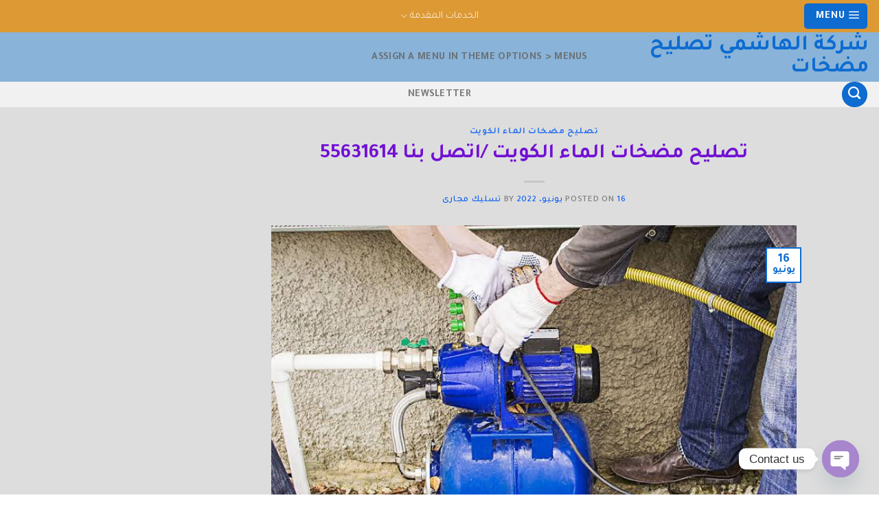

--- FILE ---
content_type: text/html; charset=UTF-8
request_url: https://fanaa-sahaaalkuayt.com/tag/%D8%AA%D8%B5%D9%84%D9%8A%D8%AD-%D9%85%D8%B6%D8%AE%D8%A7%D8%AA-%D9%83%D9%88%D9%8A%D8%AA/
body_size: 42779
content:
<!DOCTYPE html>
<!--[if IE 9 ]> <html dir="rtl" lang="ar" class="ie9 loading-site no-js"> <![endif]-->
<!--[if IE 8 ]> <html dir="rtl" lang="ar" class="ie8 loading-site no-js"> <![endif]-->
<!--[if (gte IE 9)|!(IE)]><!--><html dir="rtl" lang="ar" class="loading-site no-js"> <!--<![endif]-->
<head>
	<meta charset="UTF-8" />
	<link rel="profile" href="http://gmpg.org/xfn/11" />
	<link rel="pingback" href="https://fanaa-sahaaalkuayt.com/xmlrpc.php" />

	<script>(function(html){html.className = html.className.replace(/\bno-js\b/,'js')})(document.documentElement);</script>
<meta name='robots' content='noindex, follow' />
<meta name="viewport" content="width=device-width, initial-scale=1, maximum-scale=1" />
	<!-- This site is optimized with the Yoast SEO plugin v26.0 - https://yoast.com/wordpress/plugins/seo/ -->
	<title>#تصليح مضخات كويت Archives - شركة الهاشمي تصليح مضخات</title>
	<meta property="og:locale" content="ar_AR" />
	<meta property="og:type" content="article" />
	<meta property="og:title" content="#تصليح مضخات كويت Archives - شركة الهاشمي تصليح مضخات" />
	<meta property="og:url" content="https://fanaa-sahaaalkuayt.com/tag/تصليح-مضخات-كويت/" />
	<meta property="og:site_name" content="شركة الهاشمي تصليح مضخات" />
	<meta name="twitter:card" content="summary_large_image" />
	<script type="application/ld+json" class="yoast-schema-graph">{"@context":"https://schema.org","@graph":[{"@type":"CollectionPage","@id":"https://fanaa-sahaaalkuayt.com/tag/%d8%aa%d8%b5%d9%84%d9%8a%d8%ad-%d9%85%d8%b6%d8%ae%d8%a7%d8%aa-%d9%83%d9%88%d9%8a%d8%aa/","url":"https://fanaa-sahaaalkuayt.com/tag/%d8%aa%d8%b5%d9%84%d9%8a%d8%ad-%d9%85%d8%b6%d8%ae%d8%a7%d8%aa-%d9%83%d9%88%d9%8a%d8%aa/","name":"#تصليح مضخات كويت Archives - شركة الهاشمي تصليح مضخات","isPartOf":{"@id":"https://fanaa-sahaaalkuayt.com/#website"},"primaryImageOfPage":{"@id":"https://fanaa-sahaaalkuayt.com/tag/%d8%aa%d8%b5%d9%84%d9%8a%d8%ad-%d9%85%d8%b6%d8%ae%d8%a7%d8%aa-%d9%83%d9%88%d9%8a%d8%aa/#primaryimage"},"image":{"@id":"https://fanaa-sahaaalkuayt.com/tag/%d8%aa%d8%b5%d9%84%d9%8a%d8%ad-%d9%85%d8%b6%d8%ae%d8%a7%d8%aa-%d9%83%d9%88%d9%8a%d8%aa/#primaryimage"},"thumbnailUrl":"https://fanaa-sahaaalkuayt.com/wp-content/uploads/2022/06/images-1.jpeg","breadcrumb":{"@id":"https://fanaa-sahaaalkuayt.com/tag/%d8%aa%d8%b5%d9%84%d9%8a%d8%ad-%d9%85%d8%b6%d8%ae%d8%a7%d8%aa-%d9%83%d9%88%d9%8a%d8%aa/#breadcrumb"},"inLanguage":"ar"},{"@type":"ImageObject","inLanguage":"ar","@id":"https://fanaa-sahaaalkuayt.com/tag/%d8%aa%d8%b5%d9%84%d9%8a%d8%ad-%d9%85%d8%b6%d8%ae%d8%a7%d8%aa-%d9%83%d9%88%d9%8a%d8%aa/#primaryimage","url":"https://fanaa-sahaaalkuayt.com/wp-content/uploads/2022/06/images-1.jpeg","contentUrl":"https://fanaa-sahaaalkuayt.com/wp-content/uploads/2022/06/images-1.jpeg","width":709,"height":432,"caption":"تصليح مضخات الماء"},{"@type":"BreadcrumbList","@id":"https://fanaa-sahaaalkuayt.com/tag/%d8%aa%d8%b5%d9%84%d9%8a%d8%ad-%d9%85%d8%b6%d8%ae%d8%a7%d8%aa-%d9%83%d9%88%d9%8a%d8%aa/#breadcrumb","itemListElement":[{"@type":"ListItem","position":1,"name":"Home","item":"https://fanaa-sahaaalkuayt.com/"},{"@type":"ListItem","position":2,"name":"#تصليح مضخات كويت"}]},{"@type":"WebSite","@id":"https://fanaa-sahaaalkuayt.com/#website","url":"https://fanaa-sahaaalkuayt.com/","name":"معلم صحي الكويت","description":"خدمات سباكة  الكويت","publisher":{"@id":"https://fanaa-sahaaalkuayt.com/#/schema/person/0fe799a86ae8700ebba9a61ba0029e70"},"potentialAction":[{"@type":"SearchAction","target":{"@type":"EntryPoint","urlTemplate":"https://fanaa-sahaaalkuayt.com/?s={search_term_string}"},"query-input":{"@type":"PropertyValueSpecification","valueRequired":true,"valueName":"search_term_string"}}],"inLanguage":"ar"},{"@type":["Person","Organization"],"@id":"https://fanaa-sahaaalkuayt.com/#/schema/person/0fe799a86ae8700ebba9a61ba0029e70","name":"تسليك مجارى","image":{"@type":"ImageObject","inLanguage":"ar","@id":"https://fanaa-sahaaalkuayt.com/#/schema/person/image/","url":"https://secure.gravatar.com/avatar/65b35f87fde78a7c23c8127a78d736cd11a2552da9c6bc5b1fb15b9501be1d58?s=96&d=mm&r=g","contentUrl":"https://secure.gravatar.com/avatar/65b35f87fde78a7c23c8127a78d736cd11a2552da9c6bc5b1fb15b9501be1d58?s=96&d=mm&r=g","caption":"تسليك مجارى"},"logo":{"@id":"https://fanaa-sahaaalkuayt.com/#/schema/person/image/"},"sameAs":["http://akoday.com"]}]}</script>
	<!-- / Yoast SEO plugin. -->


<link rel='dns-prefetch' href='//cdn.jsdelivr.net' />
<link rel='dns-prefetch' href='//fonts.googleapis.com' />
<link rel="alternate" type="application/rss+xml" title="شركة  الهاشمي  تصليح مضخات  &laquo; الخلاصة" href="https://fanaa-sahaaalkuayt.com/feed/" />
<link rel="alternate" type="application/rss+xml" title="شركة  الهاشمي  تصليح مضخات  &laquo; خلاصة التعليقات" href="https://fanaa-sahaaalkuayt.com/comments/feed/" />
<link rel="alternate" type="application/rss+xml" title="شركة  الهاشمي  تصليح مضخات  &laquo; #تصليح مضخات كويت خلاصة الوسوم" href="https://fanaa-sahaaalkuayt.com/tag/%d8%aa%d8%b5%d9%84%d9%8a%d8%ad-%d9%85%d8%b6%d8%ae%d8%a7%d8%aa-%d9%83%d9%88%d9%8a%d8%aa/feed/" />
<link rel="prefetch" href="https://fanaa-sahaaalkuayt.com/wp-content/themes/flatsome/assets/js/chunk.countup.fe2c1016.js" />
<link rel="prefetch" href="https://fanaa-sahaaalkuayt.com/wp-content/themes/flatsome/assets/js/chunk.sticky-sidebar.a58a6557.js" />
<link rel="prefetch" href="https://fanaa-sahaaalkuayt.com/wp-content/themes/flatsome/assets/js/chunk.tooltips.29144c1c.js" />
<link rel="prefetch" href="https://fanaa-sahaaalkuayt.com/wp-content/themes/flatsome/assets/js/chunk.vendors-popups.947eca5c.js" />
<link rel="prefetch" href="https://fanaa-sahaaalkuayt.com/wp-content/themes/flatsome/assets/js/chunk.vendors-slider.f0d2cbc9.js" />
<style id='wp-img-auto-sizes-contain-inline-css' type='text/css'>
img:is([sizes=auto i],[sizes^="auto," i]){contain-intrinsic-size:3000px 1500px}
/*# sourceURL=wp-img-auto-sizes-contain-inline-css */
</style>

<style id='wp-emoji-styles-inline-css' type='text/css'>

	img.wp-smiley, img.emoji {
		display: inline !important;
		border: none !important;
		box-shadow: none !important;
		height: 1em !important;
		width: 1em !important;
		margin: 0 0.07em !important;
		vertical-align: -0.1em !important;
		background: none !important;
		padding: 0 !important;
	}
/*# sourceURL=wp-emoji-styles-inline-css */
</style>
<style id='wp-block-library-inline-css' type='text/css'>
:root{--wp-block-synced-color:#7a00df;--wp-block-synced-color--rgb:122,0,223;--wp-bound-block-color:var(--wp-block-synced-color);--wp-editor-canvas-background:#ddd;--wp-admin-theme-color:#007cba;--wp-admin-theme-color--rgb:0,124,186;--wp-admin-theme-color-darker-10:#006ba1;--wp-admin-theme-color-darker-10--rgb:0,107,160.5;--wp-admin-theme-color-darker-20:#005a87;--wp-admin-theme-color-darker-20--rgb:0,90,135;--wp-admin-border-width-focus:2px}@media (min-resolution:192dpi){:root{--wp-admin-border-width-focus:1.5px}}.wp-element-button{cursor:pointer}:root .has-very-light-gray-background-color{background-color:#eee}:root .has-very-dark-gray-background-color{background-color:#313131}:root .has-very-light-gray-color{color:#eee}:root .has-very-dark-gray-color{color:#313131}:root .has-vivid-green-cyan-to-vivid-cyan-blue-gradient-background{background:linear-gradient(135deg,#00d084,#0693e3)}:root .has-purple-crush-gradient-background{background:linear-gradient(135deg,#34e2e4,#4721fb 50%,#ab1dfe)}:root .has-hazy-dawn-gradient-background{background:linear-gradient(135deg,#faaca8,#dad0ec)}:root .has-subdued-olive-gradient-background{background:linear-gradient(135deg,#fafae1,#67a671)}:root .has-atomic-cream-gradient-background{background:linear-gradient(135deg,#fdd79a,#004a59)}:root .has-nightshade-gradient-background{background:linear-gradient(135deg,#330968,#31cdcf)}:root .has-midnight-gradient-background{background:linear-gradient(135deg,#020381,#2874fc)}:root{--wp--preset--font-size--normal:16px;--wp--preset--font-size--huge:42px}.has-regular-font-size{font-size:1em}.has-larger-font-size{font-size:2.625em}.has-normal-font-size{font-size:var(--wp--preset--font-size--normal)}.has-huge-font-size{font-size:var(--wp--preset--font-size--huge)}.has-text-align-center{text-align:center}.has-text-align-left{text-align:left}.has-text-align-right{text-align:right}.has-fit-text{white-space:nowrap!important}#end-resizable-editor-section{display:none}.aligncenter{clear:both}.items-justified-left{justify-content:flex-start}.items-justified-center{justify-content:center}.items-justified-right{justify-content:flex-end}.items-justified-space-between{justify-content:space-between}.screen-reader-text{border:0;clip-path:inset(50%);height:1px;margin:-1px;overflow:hidden;padding:0;position:absolute;width:1px;word-wrap:normal!important}.screen-reader-text:focus{background-color:#ddd;clip-path:none;color:#444;display:block;font-size:1em;height:auto;left:5px;line-height:normal;padding:15px 23px 14px;text-decoration:none;top:5px;width:auto;z-index:100000}html :where(.has-border-color){border-style:solid}html :where([style*=border-top-color]){border-top-style:solid}html :where([style*=border-right-color]){border-right-style:solid}html :where([style*=border-bottom-color]){border-bottom-style:solid}html :where([style*=border-left-color]){border-left-style:solid}html :where([style*=border-width]){border-style:solid}html :where([style*=border-top-width]){border-top-style:solid}html :where([style*=border-right-width]){border-right-style:solid}html :where([style*=border-bottom-width]){border-bottom-style:solid}html :where([style*=border-left-width]){border-left-style:solid}html :where(img[class*=wp-image-]){height:auto;max-width:100%}:where(figure){margin:0 0 1em}html :where(.is-position-sticky){--wp-admin--admin-bar--position-offset:var(--wp-admin--admin-bar--height,0px)}@media screen and (max-width:600px){html :where(.is-position-sticky){--wp-admin--admin-bar--position-offset:0px}}

/*# sourceURL=wp-block-library-inline-css */
</style><style id='global-styles-inline-css' type='text/css'>
:root{--wp--preset--aspect-ratio--square: 1;--wp--preset--aspect-ratio--4-3: 4/3;--wp--preset--aspect-ratio--3-4: 3/4;--wp--preset--aspect-ratio--3-2: 3/2;--wp--preset--aspect-ratio--2-3: 2/3;--wp--preset--aspect-ratio--16-9: 16/9;--wp--preset--aspect-ratio--9-16: 9/16;--wp--preset--color--black: #000000;--wp--preset--color--cyan-bluish-gray: #abb8c3;--wp--preset--color--white: #ffffff;--wp--preset--color--pale-pink: #f78da7;--wp--preset--color--vivid-red: #cf2e2e;--wp--preset--color--luminous-vivid-orange: #ff6900;--wp--preset--color--luminous-vivid-amber: #fcb900;--wp--preset--color--light-green-cyan: #7bdcb5;--wp--preset--color--vivid-green-cyan: #00d084;--wp--preset--color--pale-cyan-blue: #8ed1fc;--wp--preset--color--vivid-cyan-blue: #0693e3;--wp--preset--color--vivid-purple: #9b51e0;--wp--preset--gradient--vivid-cyan-blue-to-vivid-purple: linear-gradient(135deg,rgb(6,147,227) 0%,rgb(155,81,224) 100%);--wp--preset--gradient--light-green-cyan-to-vivid-green-cyan: linear-gradient(135deg,rgb(122,220,180) 0%,rgb(0,208,130) 100%);--wp--preset--gradient--luminous-vivid-amber-to-luminous-vivid-orange: linear-gradient(135deg,rgb(252,185,0) 0%,rgb(255,105,0) 100%);--wp--preset--gradient--luminous-vivid-orange-to-vivid-red: linear-gradient(135deg,rgb(255,105,0) 0%,rgb(207,46,46) 100%);--wp--preset--gradient--very-light-gray-to-cyan-bluish-gray: linear-gradient(135deg,rgb(238,238,238) 0%,rgb(169,184,195) 100%);--wp--preset--gradient--cool-to-warm-spectrum: linear-gradient(135deg,rgb(74,234,220) 0%,rgb(151,120,209) 20%,rgb(207,42,186) 40%,rgb(238,44,130) 60%,rgb(251,105,98) 80%,rgb(254,248,76) 100%);--wp--preset--gradient--blush-light-purple: linear-gradient(135deg,rgb(255,206,236) 0%,rgb(152,150,240) 100%);--wp--preset--gradient--blush-bordeaux: linear-gradient(135deg,rgb(254,205,165) 0%,rgb(254,45,45) 50%,rgb(107,0,62) 100%);--wp--preset--gradient--luminous-dusk: linear-gradient(135deg,rgb(255,203,112) 0%,rgb(199,81,192) 50%,rgb(65,88,208) 100%);--wp--preset--gradient--pale-ocean: linear-gradient(135deg,rgb(255,245,203) 0%,rgb(182,227,212) 50%,rgb(51,167,181) 100%);--wp--preset--gradient--electric-grass: linear-gradient(135deg,rgb(202,248,128) 0%,rgb(113,206,126) 100%);--wp--preset--gradient--midnight: linear-gradient(135deg,rgb(2,3,129) 0%,rgb(40,116,252) 100%);--wp--preset--font-size--small: 13px;--wp--preset--font-size--medium: 20px;--wp--preset--font-size--large: 36px;--wp--preset--font-size--x-large: 42px;--wp--preset--spacing--20: 0.44rem;--wp--preset--spacing--30: 0.67rem;--wp--preset--spacing--40: 1rem;--wp--preset--spacing--50: 1.5rem;--wp--preset--spacing--60: 2.25rem;--wp--preset--spacing--70: 3.38rem;--wp--preset--spacing--80: 5.06rem;--wp--preset--shadow--natural: 6px 6px 9px rgba(0, 0, 0, 0.2);--wp--preset--shadow--deep: 12px 12px 50px rgba(0, 0, 0, 0.4);--wp--preset--shadow--sharp: 6px 6px 0px rgba(0, 0, 0, 0.2);--wp--preset--shadow--outlined: 6px 6px 0px -3px rgb(255, 255, 255), 6px 6px rgb(0, 0, 0);--wp--preset--shadow--crisp: 6px 6px 0px rgb(0, 0, 0);}:where(.is-layout-flex){gap: 0.5em;}:where(.is-layout-grid){gap: 0.5em;}body .is-layout-flex{display: flex;}.is-layout-flex{flex-wrap: wrap;align-items: center;}.is-layout-flex > :is(*, div){margin: 0;}body .is-layout-grid{display: grid;}.is-layout-grid > :is(*, div){margin: 0;}:where(.wp-block-columns.is-layout-flex){gap: 2em;}:where(.wp-block-columns.is-layout-grid){gap: 2em;}:where(.wp-block-post-template.is-layout-flex){gap: 1.25em;}:where(.wp-block-post-template.is-layout-grid){gap: 1.25em;}.has-black-color{color: var(--wp--preset--color--black) !important;}.has-cyan-bluish-gray-color{color: var(--wp--preset--color--cyan-bluish-gray) !important;}.has-white-color{color: var(--wp--preset--color--white) !important;}.has-pale-pink-color{color: var(--wp--preset--color--pale-pink) !important;}.has-vivid-red-color{color: var(--wp--preset--color--vivid-red) !important;}.has-luminous-vivid-orange-color{color: var(--wp--preset--color--luminous-vivid-orange) !important;}.has-luminous-vivid-amber-color{color: var(--wp--preset--color--luminous-vivid-amber) !important;}.has-light-green-cyan-color{color: var(--wp--preset--color--light-green-cyan) !important;}.has-vivid-green-cyan-color{color: var(--wp--preset--color--vivid-green-cyan) !important;}.has-pale-cyan-blue-color{color: var(--wp--preset--color--pale-cyan-blue) !important;}.has-vivid-cyan-blue-color{color: var(--wp--preset--color--vivid-cyan-blue) !important;}.has-vivid-purple-color{color: var(--wp--preset--color--vivid-purple) !important;}.has-black-background-color{background-color: var(--wp--preset--color--black) !important;}.has-cyan-bluish-gray-background-color{background-color: var(--wp--preset--color--cyan-bluish-gray) !important;}.has-white-background-color{background-color: var(--wp--preset--color--white) !important;}.has-pale-pink-background-color{background-color: var(--wp--preset--color--pale-pink) !important;}.has-vivid-red-background-color{background-color: var(--wp--preset--color--vivid-red) !important;}.has-luminous-vivid-orange-background-color{background-color: var(--wp--preset--color--luminous-vivid-orange) !important;}.has-luminous-vivid-amber-background-color{background-color: var(--wp--preset--color--luminous-vivid-amber) !important;}.has-light-green-cyan-background-color{background-color: var(--wp--preset--color--light-green-cyan) !important;}.has-vivid-green-cyan-background-color{background-color: var(--wp--preset--color--vivid-green-cyan) !important;}.has-pale-cyan-blue-background-color{background-color: var(--wp--preset--color--pale-cyan-blue) !important;}.has-vivid-cyan-blue-background-color{background-color: var(--wp--preset--color--vivid-cyan-blue) !important;}.has-vivid-purple-background-color{background-color: var(--wp--preset--color--vivid-purple) !important;}.has-black-border-color{border-color: var(--wp--preset--color--black) !important;}.has-cyan-bluish-gray-border-color{border-color: var(--wp--preset--color--cyan-bluish-gray) !important;}.has-white-border-color{border-color: var(--wp--preset--color--white) !important;}.has-pale-pink-border-color{border-color: var(--wp--preset--color--pale-pink) !important;}.has-vivid-red-border-color{border-color: var(--wp--preset--color--vivid-red) !important;}.has-luminous-vivid-orange-border-color{border-color: var(--wp--preset--color--luminous-vivid-orange) !important;}.has-luminous-vivid-amber-border-color{border-color: var(--wp--preset--color--luminous-vivid-amber) !important;}.has-light-green-cyan-border-color{border-color: var(--wp--preset--color--light-green-cyan) !important;}.has-vivid-green-cyan-border-color{border-color: var(--wp--preset--color--vivid-green-cyan) !important;}.has-pale-cyan-blue-border-color{border-color: var(--wp--preset--color--pale-cyan-blue) !important;}.has-vivid-cyan-blue-border-color{border-color: var(--wp--preset--color--vivid-cyan-blue) !important;}.has-vivid-purple-border-color{border-color: var(--wp--preset--color--vivid-purple) !important;}.has-vivid-cyan-blue-to-vivid-purple-gradient-background{background: var(--wp--preset--gradient--vivid-cyan-blue-to-vivid-purple) !important;}.has-light-green-cyan-to-vivid-green-cyan-gradient-background{background: var(--wp--preset--gradient--light-green-cyan-to-vivid-green-cyan) !important;}.has-luminous-vivid-amber-to-luminous-vivid-orange-gradient-background{background: var(--wp--preset--gradient--luminous-vivid-amber-to-luminous-vivid-orange) !important;}.has-luminous-vivid-orange-to-vivid-red-gradient-background{background: var(--wp--preset--gradient--luminous-vivid-orange-to-vivid-red) !important;}.has-very-light-gray-to-cyan-bluish-gray-gradient-background{background: var(--wp--preset--gradient--very-light-gray-to-cyan-bluish-gray) !important;}.has-cool-to-warm-spectrum-gradient-background{background: var(--wp--preset--gradient--cool-to-warm-spectrum) !important;}.has-blush-light-purple-gradient-background{background: var(--wp--preset--gradient--blush-light-purple) !important;}.has-blush-bordeaux-gradient-background{background: var(--wp--preset--gradient--blush-bordeaux) !important;}.has-luminous-dusk-gradient-background{background: var(--wp--preset--gradient--luminous-dusk) !important;}.has-pale-ocean-gradient-background{background: var(--wp--preset--gradient--pale-ocean) !important;}.has-electric-grass-gradient-background{background: var(--wp--preset--gradient--electric-grass) !important;}.has-midnight-gradient-background{background: var(--wp--preset--gradient--midnight) !important;}.has-small-font-size{font-size: var(--wp--preset--font-size--small) !important;}.has-medium-font-size{font-size: var(--wp--preset--font-size--medium) !important;}.has-large-font-size{font-size: var(--wp--preset--font-size--large) !important;}.has-x-large-font-size{font-size: var(--wp--preset--font-size--x-large) !important;}
/*# sourceURL=global-styles-inline-css */
</style>

<style id='classic-theme-styles-inline-css' type='text/css'>
/*! This file is auto-generated */
.wp-block-button__link{color:#fff;background-color:#32373c;border-radius:9999px;box-shadow:none;text-decoration:none;padding:calc(.667em + 2px) calc(1.333em + 2px);font-size:1.125em}.wp-block-file__button{background:#32373c;color:#fff;text-decoration:none}
/*# sourceURL=/wp-includes/css/classic-themes.min.css */
</style>
<link rel='stylesheet' id='chaty-front-css-css' href='https://fanaa-sahaaalkuayt.com/wp-content/plugins/chaty/css/chaty-front.min.css?ver=3.4.81759489605' type='text/css' media='all' />
<link rel='stylesheet' id='flatsome-main-rtl-css' href='https://fanaa-sahaaalkuayt.com/wp-content/themes/flatsome/assets/css/flatsome-rtl.css?ver=3.15.2' type='text/css' media='all' />
<style id='flatsome-main-inline-css' type='text/css'>
@font-face {
				font-family: "fl-icons";
				font-display: block;
				src: url(https://fanaa-sahaaalkuayt.com/wp-content/themes/flatsome/assets/css/icons/fl-icons.eot?v=3.15.2);
				src:
					url(https://fanaa-sahaaalkuayt.com/wp-content/themes/flatsome/assets/css/icons/fl-icons.eot#iefix?v=3.15.2) format("embedded-opentype"),
					url(https://fanaa-sahaaalkuayt.com/wp-content/themes/flatsome/assets/css/icons/fl-icons.woff2?v=3.15.2) format("woff2"),
					url(https://fanaa-sahaaalkuayt.com/wp-content/themes/flatsome/assets/css/icons/fl-icons.ttf?v=3.15.2) format("truetype"),
					url(https://fanaa-sahaaalkuayt.com/wp-content/themes/flatsome/assets/css/icons/fl-icons.woff?v=3.15.2) format("woff"),
					url(https://fanaa-sahaaalkuayt.com/wp-content/themes/flatsome/assets/css/icons/fl-icons.svg?v=3.15.2#fl-icons) format("svg");
			}
/*# sourceURL=flatsome-main-inline-css */
</style>
<link rel='stylesheet' id='flatsome-style-css' href='https://fanaa-sahaaalkuayt.com/wp-content/themes/flatsome/style.css?ver=3.15.2' type='text/css' media='all' />
<link rel='stylesheet' id='flatsome-googlefonts-css' href='//fonts.googleapis.com/css?family=Tajawal%3Aregular%2C700%2C500%2Cregular%2Cregular&#038;display=auto&#038;ver=3.9' type='text/css' media='all' />
<script type="text/javascript" src="https://fanaa-sahaaalkuayt.com/wp-includes/js/jquery/jquery.min.js?ver=3.7.1" id="jquery-core-js"></script>
<script type="text/javascript" src="https://fanaa-sahaaalkuayt.com/wp-includes/js/jquery/jquery-migrate.min.js?ver=3.4.1" id="jquery-migrate-js"></script>
<link rel="https://api.w.org/" href="https://fanaa-sahaaalkuayt.com/wp-json/" /><link rel="alternate" title="JSON" type="application/json" href="https://fanaa-sahaaalkuayt.com/wp-json/wp/v2/tags/810" /><link rel="EditURI" type="application/rsd+xml" title="RSD" href="https://fanaa-sahaaalkuayt.com/xmlrpc.php?rsd" />
<link rel="stylesheet" href="https://fanaa-sahaaalkuayt.com/wp-content/themes/flatsome/rtl.css" type="text/css" media="screen" /><meta name="generator" content="WordPress 6.9" />
<style>.bg{opacity: 0; transition: opacity 1s; -webkit-transition: opacity 1s;} .bg-loaded{opacity: 1;}</style><!--[if IE]><link rel="stylesheet" type="text/css" href="https://fanaa-sahaaalkuayt.com/wp-content/themes/flatsome/assets/css/ie-fallback.css"><script src="//cdnjs.cloudflare.com/ajax/libs/html5shiv/3.6.1/html5shiv.js"></script><script>var head = document.getElementsByTagName('head')[0],style = document.createElement('style');style.type = 'text/css';style.styleSheet.cssText = ':before,:after{content:none !important';head.appendChild(style);setTimeout(function(){head.removeChild(style);}, 0);</script><script src="https://fanaa-sahaaalkuayt.com/wp-content/themes/flatsome/assets/libs/ie-flexibility.js"></script><![endif]--><!-- Google Tag Manager -->
<script>(function(w,d,s,l,i){w[l]=w[l]||[];w[l].push({'gtm.start':
new Date().getTime(),event:'gtm.js'});var f=d.getElementsByTagName(s)[0],
j=d.createElement(s),dl=l!='dataLayer'?'&l='+l:'';j.async=true;j.src=
'https://www.googletagmanager.com/gtm.js?id='+i+dl;f.parentNode.insertBefore(j,f);
})(window,document,'script','dataLayer','GTM-PNC4GLTS');</script>
<!-- End Google Tag Manager --><link rel="icon" href="https://fanaa-sahaaalkuayt.com/wp-content/uploads/2020/08/cropped-٢٠٢٠٠٨١٨_٢٠١٧١٥-1-32x32.jpg" sizes="32x32" />
<link rel="icon" href="https://fanaa-sahaaalkuayt.com/wp-content/uploads/2020/08/cropped-٢٠٢٠٠٨١٨_٢٠١٧١٥-1-192x192.jpg" sizes="192x192" />
<link rel="apple-touch-icon" href="https://fanaa-sahaaalkuayt.com/wp-content/uploads/2020/08/cropped-٢٠٢٠٠٨١٨_٢٠١٧١٥-1-180x180.jpg" />
<meta name="msapplication-TileImage" content="https://fanaa-sahaaalkuayt.com/wp-content/uploads/2020/08/cropped-٢٠٢٠٠٨١٨_٢٠١٧١٥-1-270x270.jpg" />
<style id="custom-css" type="text/css">:root {--primary-color: #0e6cd1;}html{background-color:#ffffff!important;}.full-width .ubermenu-nav, .container, .row{max-width: 1070px}.row.row-collapse{max-width: 1040px}.row.row-small{max-width: 1062.5px}.row.row-large{max-width: 1100px}.header-main{height: 72px}#logo img{max-height: 72px}#logo{width:368px;}.header-bottom{min-height: 10px}.header-top{min-height: 29px}.transparent .header-main{height: 30px}.transparent #logo img{max-height: 30px}.has-transparent + .page-title:first-of-type,.has-transparent + #main > .page-title,.has-transparent + #main > div > .page-title,.has-transparent + #main .page-header-wrapper:first-of-type .page-title{padding-top: 110px;}.header.show-on-scroll,.stuck .header-main{height:70px!important}.stuck #logo img{max-height: 70px!important}.header-bg-color {background-color: rgba(59,129,191,0.6)}.header-bottom {background-color: #f1f1f1}.top-bar-nav > li > a{line-height: 25px }.header-main .nav > li > a{line-height: 16px }.stuck .header-main .nav > li > a{line-height: 50px }.header-bottom-nav > li > a{line-height: 16px }@media (max-width: 549px) {.header-main{height: 70px}#logo img{max-height: 70px}}.main-menu-overlay{background-color: rgba(0,0,0,0.14)}.nav-dropdown{font-size:100%}.header-top{background-color:#dd9933!important;}.blog-wrapper{background-color: #dddddd;}/* Color */.accordion-title.active, .has-icon-bg .icon .icon-inner,.logo a, .primary.is-underline, .primary.is-link, .badge-outline .badge-inner, .nav-outline > li.active> a,.nav-outline >li.active > a, .cart-icon strong,[data-color='primary'], .is-outline.primary{color: #0e6cd1;}/* Color !important */[data-text-color="primary"]{color: #0e6cd1!important;}/* Background Color */[data-text-bg="primary"]{background-color: #0e6cd1;}/* Background */.scroll-to-bullets a,.featured-title, .label-new.menu-item > a:after, .nav-pagination > li > .current,.nav-pagination > li > span:hover,.nav-pagination > li > a:hover,.has-hover:hover .badge-outline .badge-inner,button[type="submit"], .button.wc-forward:not(.checkout):not(.checkout-button), .button.submit-button, .button.primary:not(.is-outline),.featured-table .title,.is-outline:hover, .has-icon:hover .icon-label,.nav-dropdown-bold .nav-column li > a:hover, .nav-dropdown.nav-dropdown-bold > li > a:hover, .nav-dropdown-bold.dark .nav-column li > a:hover, .nav-dropdown.nav-dropdown-bold.dark > li > a:hover, .header-vertical-menu__opener ,.is-outline:hover, .tagcloud a:hover,.grid-tools a, input[type='submit']:not(.is-form), .box-badge:hover .box-text, input.button.alt,.nav-box > li > a:hover,.nav-box > li.active > a,.nav-pills > li.active > a ,.current-dropdown .cart-icon strong, .cart-icon:hover strong, .nav-line-bottom > li > a:before, .nav-line-grow > li > a:before, .nav-line > li > a:before,.banner, .header-top, .slider-nav-circle .flickity-prev-next-button:hover svg, .slider-nav-circle .flickity-prev-next-button:hover .arrow, .primary.is-outline:hover, .button.primary:not(.is-outline), input[type='submit'].primary, input[type='submit'].primary, input[type='reset'].button, input[type='button'].primary, .badge-inner{background-color: #0e6cd1;}/* Border */.nav-vertical.nav-tabs > li.active > a,.scroll-to-bullets a.active,.nav-pagination > li > .current,.nav-pagination > li > span:hover,.nav-pagination > li > a:hover,.has-hover:hover .badge-outline .badge-inner,.accordion-title.active,.featured-table,.is-outline:hover, .tagcloud a:hover,blockquote, .has-border, .cart-icon strong:after,.cart-icon strong,.blockUI:before, .processing:before,.loading-spin, .slider-nav-circle .flickity-prev-next-button:hover svg, .slider-nav-circle .flickity-prev-next-button:hover .arrow, .primary.is-outline:hover{border-color: #0e6cd1}.nav-tabs > li.active > a{border-top-color: #0e6cd1}.widget_shopping_cart_content .blockUI.blockOverlay:before { border-left-color: #0e6cd1 }.woocommerce-checkout-review-order .blockUI.blockOverlay:before { border-left-color: #0e6cd1 }/* Fill */.slider .flickity-prev-next-button:hover svg,.slider .flickity-prev-next-button:hover .arrow{fill: #0e6cd1;}/* Background Color */[data-icon-label]:after, .secondary.is-underline:hover,.secondary.is-outline:hover,.icon-label,.button.secondary:not(.is-outline),.button.alt:not(.is-outline), .badge-inner.on-sale, .button.checkout, .single_add_to_cart_button, .current .breadcrumb-step{ background-color:#dd3333; }[data-text-bg="secondary"]{background-color: #dd3333;}/* Color */.secondary.is-underline,.secondary.is-link, .secondary.is-outline,.stars a.active, .star-rating:before, .woocommerce-page .star-rating:before,.star-rating span:before, .color-secondary{color: #dd3333}/* Color !important */[data-text-color="secondary"]{color: #dd3333!important;}/* Border */.secondary.is-outline:hover{border-color:#dd3333}.success.is-underline:hover,.success.is-outline:hover,.success{background-color: #810303}.success-color, .success.is-link, .success.is-outline{color: #810303;}.success-border{border-color: #810303!important;}/* Color !important */[data-text-color="success"]{color: #810303!important;}/* Background Color */[data-text-bg="success"]{background-color: #810303;}body{font-size: 117%;}@media screen and (max-width: 549px){body{font-size: 92%;}}body{font-family:"Tajawal", sans-serif}body{font-weight: 500}body{color: #777777}.nav > li > a {font-family:"Tajawal", sans-serif;}.mobile-sidebar-levels-2 .nav > li > ul > li > a {font-family:"Tajawal", sans-serif;}.nav > li > a {font-weight: 0;}.mobile-sidebar-levels-2 .nav > li > ul > li > a {font-weight: 0;}h1,h2,h3,h4,h5,h6,.heading-font, .off-canvas-center .nav-sidebar.nav-vertical > li > a{font-family: "Tajawal", sans-serif;}h1,h2,h3,h4,h5,h6,.heading-font,.banner h1,.banner h2{font-weight: 700;}h1,h2,h3,h4,h5,h6,.heading-font{color: #7210d5;}.alt-font{font-family: "Tajawal", sans-serif;}.alt-font{font-weight: 0!important;}a{color: #0059f4;}.footer-1{background-color: #8224e3}.footer-2{background-color: #0a0a0a}.label-new.menu-item > a:after{content:"New";}.label-hot.menu-item > a:after{content:"Hot";}.label-sale.menu-item > a:after{content:"Sale";}.label-popular.menu-item > a:after{content:"Popular";}</style></head>

<body class="rtl archive tag tag-810 wp-theme-flatsome full-width nav-dropdown-has-arrow">
<!-- Google Tag Manager (noscript) -->
<noscript><iframe src="https://www.googletagmanager.com/ns.html?id=GTM-PNC4GLTS"
height="0" width="0" style="display:none;visibility:hidden"></iframe></noscript>
<!-- End Google Tag Manager (noscript) -->


<a class="skip-link screen-reader-text" href="#main">Skip to content</a>

<div id="wrapper">

	
	<header id="header" class="header header-full-width has-sticky sticky-jump">
		<div class="header-wrapper">
			<div id="top-bar" class="header-top nav-dark flex-has-center hide-for-medium">
    <div class="flex-row container">
      <div class="flex-col hide-for-medium flex-left">
          <ul class="nav nav-left medium-nav-center nav-small  nav-pills">
              <li class="nav-icon has-icon">
  <div class="header-button">		<a href="#" data-open="#main-menu" data-pos="right" data-bg="main-menu-overlay" data-color="dark" class="icon primary button round is-small" aria-label="Menu" aria-controls="main-menu" aria-expanded="false">
		
		  <i class="icon-menu" ></i>
		  <span class="menu-title uppercase hide-for-small">Menu</span>		</a>
	 </div> </li>          </ul>
      </div>

      <div class="flex-col hide-for-medium flex-center">
          <ul class="nav nav-center nav-small  nav-pills">
              <li id="menu-item-1321" class="menu-item menu-item-type-custom menu-item-object-custom menu-item-has-children menu-item-1321 menu-item-design-default has-dropdown"><a href="#" class="nav-top-link">الخدمات المقدمة<i class="icon-angle-down" ></i></a>
<ul class="sub-menu nav-dropdown nav-dropdown-default">
	<li id="menu-item-1322" class="menu-item menu-item-type-taxonomy menu-item-object-category menu-item-1322"><a href="https://fanaa-sahaaalkuayt.com/%d8%aa%d8%b5%d9%84%d9%8a%d8%ad-%d9%85%d8%b6%d8%ae%d8%a7%d8%aa/">تصليح مضخات</a></li>
	<li id="menu-item-1323" class="menu-item menu-item-type-taxonomy menu-item-object-category menu-item-1323"><a href="https://fanaa-sahaaalkuayt.com/%d8%aa%d8%b1%d9%83%d9%8a%d8%a8-%d9%85%d8%b6%d8%ae%d8%a7%d8%aa/">تركيب مضخات</a></li>
	<li id="menu-item-1324" class="menu-item menu-item-type-taxonomy menu-item-object-category menu-item-1324"><a href="https://fanaa-sahaaalkuayt.com/%d9%81%d9%86%d9%8a-%d8%b5%d8%ad%d9%8a/">فني صحي</a></li>
	<li id="menu-item-1325" class="menu-item menu-item-type-taxonomy menu-item-object-category menu-item-1325"><a href="https://fanaa-sahaaalkuayt.com/%d8%aa%d8%b3%d9%84%d9%8a%d9%83-%d8%a7%d9%84%d9%85%d8%ac%d8%a7%d8%b1%d9%8a/">تسليك المجاري</a></li>
	<li id="menu-item-1326" class="menu-item menu-item-type-taxonomy menu-item-object-category menu-item-1326"><a href="https://fanaa-sahaaalkuayt.com/%d8%b3%d8%ae%d8%a7%d9%86%d8%a7%d8%aa-%d9%85%d8%b1%d9%83%d8%b2%d9%8a%d8%a9/">سخانات مركزية</a></li>
	<li id="menu-item-1327" class="menu-item menu-item-type-taxonomy menu-item-object-category menu-item-1327"><a href="https://fanaa-sahaaalkuayt.com/%d8%b3%d8%a8%d8%a7%d9%83/">سباك</a></li>
	<li id="menu-item-1328" class="menu-item menu-item-type-taxonomy menu-item-object-category menu-item-1328"><a href="https://fanaa-sahaaalkuayt.com/%d8%a7%d8%af%d9%88%d8%a7%d8%aa-%d8%b5%d8%ad%d9%8a%d9%87-%d8%a7%d9%84%d9%83%d9%88%d9%8a%d8%aa/">ادوات صحيه الكويت</a></li>
</ul>
</li>
          </ul>
      </div>

      <div class="flex-col hide-for-medium flex-right">
         <ul class="nav top-bar-nav nav-right nav-small  nav-pills">
                        </ul>
      </div>

      
    </div>
</div>
<div id="masthead" class="header-main ">
      <div class="header-inner flex-row container logo-left" role="navigation">

          <!-- Logo -->
          <div id="logo" class="flex-col logo">
            
<!-- Header logo -->
<a href="https://fanaa-sahaaalkuayt.com/" title="شركة  الهاشمي  تصليح مضخات  - خدمات سباكة  الكويت" rel="home">
		شركة  الهاشمي  تصليح مضخات </a>
          </div>

          <!-- Mobile Left Elements -->
          <div class="flex-col show-for-medium flex-left">
            <ul class="mobile-nav nav nav-left ">
                          </ul>
          </div>

          <!-- Left Elements -->
          <div class="flex-col hide-for-medium flex-left
            flex-grow">
            <ul class="header-nav header-nav-main nav nav-left  nav-pills nav-uppercase" >
              <li><a href="https://fanaa-sahaaalkuayt.com/wp-admin/customize.php?url=https://fanaa-sahaaalkuayt.com/%d8%aa%d8%b5%d9%84%d9%8a%d8%ad-%d9%85%d8%b6%d8%ae%d8%a7%d8%aa-%d8%a7%d9%84%d9%85%d8%a7%d8%a1-%d8%a7%d9%84%d9%83%d9%88%d9%8a%d8%aa-%d8%a7%d8%aa%d8%b5%d9%84-%d8%a8%d9%86%d8%a7-55631614/&autofocus%5Bsection%5D=menu_locations">Assign a menu in Theme Options > Menus</a></li>            </ul>
          </div>

          <!-- Right Elements -->
          <div class="flex-col hide-for-medium flex-right">
            <ul class="header-nav header-nav-main nav nav-right  nav-pills nav-uppercase">
                          </ul>
          </div>

          <!-- Mobile Right Elements -->
          <div class="flex-col show-for-medium flex-right">
            <ul class="mobile-nav nav nav-right ">
              <li class="header-search header-search-dropdown has-icon has-dropdown menu-item-has-children">
	<div class="header-button">	<a href="#" aria-label="Search" class="icon primary button circle is-small"><i class="icon-search" ></i></a>
	</div>	<ul class="nav-dropdown nav-dropdown-default">
	 	<li class="header-search-form search-form html relative has-icon">
	<div class="header-search-form-wrapper">
		<div class="searchform-wrapper ux-search-box relative is-normal"><form method="get" class="searchform" action="https://fanaa-sahaaalkuayt.com/" role="search">
		<div class="flex-row relative">
			<div class="flex-col flex-grow">
	   	   <input type="search" class="search-field mb-0" name="s" value="" id="s" placeholder="Search&hellip;" />
			</div>
			<div class="flex-col">
				<button type="submit" class="ux-search-submit submit-button secondary button icon mb-0" aria-label="Submit">
					<i class="icon-search" ></i>				</button>
			</div>
		</div>
    <div class="live-search-results text-left z-top"></div>
</form>
</div>	</div>
</li>	</ul>
</li>
<li class="nav-icon has-icon">
  <div class="header-button">		<a href="#" data-open="#main-menu" data-pos="right" data-bg="main-menu-overlay" data-color="dark" class="icon primary button round is-small" aria-label="Menu" aria-controls="main-menu" aria-expanded="false">
		
		  <i class="icon-menu" ></i>
		  <span class="menu-title uppercase hide-for-small">Menu</span>		</a>
	 </div> </li>            </ul>
          </div>

      </div>
     
      </div><div id="wide-nav" class="header-bottom wide-nav flex-has-center hide-for-medium">
    <div class="flex-row container">

                        <div class="flex-col hide-for-medium flex-left">
                <ul class="nav header-nav header-bottom-nav nav-left  nav-pills nav-uppercase">
                    <li class="header-search header-search-dropdown has-icon has-dropdown menu-item-has-children">
	<div class="header-button">	<a href="#" aria-label="Search" class="icon primary button circle is-small"><i class="icon-search" ></i></a>
	</div>	<ul class="nav-dropdown nav-dropdown-default">
	 	<li class="header-search-form search-form html relative has-icon">
	<div class="header-search-form-wrapper">
		<div class="searchform-wrapper ux-search-box relative is-normal"><form method="get" class="searchform" action="https://fanaa-sahaaalkuayt.com/" role="search">
		<div class="flex-row relative">
			<div class="flex-col flex-grow">
	   	   <input type="search" class="search-field mb-0" name="s" value="" id="s" placeholder="Search&hellip;" />
			</div>
			<div class="flex-col">
				<button type="submit" class="ux-search-submit submit-button secondary button icon mb-0" aria-label="Submit">
					<i class="icon-search" ></i>				</button>
			</div>
		</div>
    <div class="live-search-results text-left z-top"></div>
</form>
</div>	</div>
</li>	</ul>
</li>
                </ul>
            </div>
            
                        <div class="flex-col hide-for-medium flex-center">
                <ul class="nav header-nav header-bottom-nav nav-center  nav-pills nav-uppercase">
                    <li class="header-newsletter-item has-icon">

<a href="#header-newsletter-signup" class="tooltip "
  title="Sign up for Newsletter">

  
      <span class="header-newsletter-title hide-for-medium">
      Newsletter    </span>
  </a>
	<div id="header-newsletter-signup"
	     class="lightbox-by-id lightbox-content mfp-hide lightbox-white "
	     style="max-width:700px ;padding:0px">
		
  <div class="banner has-hover" id="banner-861332037">
          <div class="banner-inner fill">
        <div class="banner-bg fill" >
            <div class="bg fill bg-fill "></div>
                        <div class="overlay"></div>            
	<div class="is-border is-dashed"
		style="border-color:rgba(255,255,255,.3);border-width:2px 2px 2px 2px;margin:10px;">
	</div>
                    </div>
		
        <div class="banner-layers container">
            <div class="fill banner-link"></div>               <div id="text-box-469863403" class="text-box banner-layer x10 md-x10 lg-x10 y50 md-y50 lg-y50 res-text">
                     <div data-animate="fadeInUp">           <div class="text-box-content text dark">
              
              <div class="text-inner text-left">
                  <h3 class="uppercase">Sign up for Newsletter</h3><p class="lead">Signup for our newsletter to get notified about sales and new products. Add any text here or remove it.</p>[contact-form-7 id="7042" title="Newsletter Vertical"]              </div>
           </div>
       </div>                     
<style>
#text-box-469863403 {
  width: 60%;
}
#text-box-469863403 .text-box-content {
  font-size: 100%;
}
@media (min-width:550px) {
  #text-box-469863403 {
    width: 50%;
  }
}
</style>
    </div>
         </div>
      </div>

            
<style>
#banner-861332037 {
  padding-top: 500px;
}
#banner-861332037 .bg.bg-loaded {
  background-image: url(https://fanaa-sahaaalkuayt.com/wp-content/themes/flatsome/assets/img/missing.jpg);
}
#banner-861332037 .overlay {
  background-color: rgba(0,0,0,.4);
}
#banner-861332037 .ux-shape-divider--top svg {
  height: 150px;
  --divider-top-width: 100%;
}
#banner-861332037 .ux-shape-divider--bottom svg {
  height: 150px;
  --divider-width: 100%;
}
</style>
  </div>

	</div>
	
	</li>
                </ul>
            </div>
            
                        <div class="flex-col hide-for-medium flex-right flex-grow">
              <ul class="nav header-nav header-bottom-nav nav-right  nav-pills nav-uppercase">
                                 </ul>
            </div>
            
            
    </div>
</div>

<div class="header-bg-container fill"><div class="header-bg-image fill"></div><div class="header-bg-color fill"></div></div>		</div>
	</header>

	
	<main id="main" class="">

<div id="content" class="blog-wrapper blog-archive page-wrapper">
		

<div class="row row-large ">

	<div class="large-9 col">
		<div id="post-list">


<article id="post-1237" class="post-1237 post type-post status-publish format-standard has-post-thumbnail hentry category-1052 tag-808 tag-803 tag-810 tag-804 tag-289 tag-533 tag-354 tag-574 tag-373 tag-537 tag-1058 tag-1056 tag-629 tag-648 tag-643 tag-1053 tag-813 tag-415 tag-696 tag-1057 tag-222 tag-695 tag-703 tag-221 tag-348 tag-1060 tag-306 tag-418 tag-327 tag-1059 tag-1055 tag-1054">
	<div class="article-inner ">
		<header class="entry-header">
	<div class="entry-header-text entry-header-text-top text-center">
		<h6 class="entry-category is-xsmall">
	<a href="https://fanaa-sahaaalkuayt.com/%d8%aa%d8%b5%d9%84%d9%8a%d8%ad-%d9%85%d8%b6%d8%ae%d8%a7%d8%aa-%d8%a7%d9%84%d9%85%d8%a7%d8%a1-%d8%a7%d9%84%d9%83%d9%88%d9%8a%d8%aa/" rel="category tag">تصليح مضخات الماء الكويت</a></h6>

<h2 class="entry-title"><a href="https://fanaa-sahaaalkuayt.com/%d8%aa%d8%b5%d9%84%d9%8a%d8%ad-%d9%85%d8%b6%d8%ae%d8%a7%d8%aa-%d8%a7%d9%84%d9%85%d8%a7%d8%a1-%d8%a7%d9%84%d9%83%d9%88%d9%8a%d8%aa-%d8%a7%d8%aa%d8%b5%d9%84-%d8%a8%d9%86%d8%a7-55631614/" rel="bookmark" class="plain">تصليح مضخات الماء الكويت /اتصل بنا 55631614</a></h2>
<div class="entry-divider is-divider small"></div>

	<div class="entry-meta uppercase is-xsmall">
		<span class="posted-on">Posted on <a href="https://fanaa-sahaaalkuayt.com/%d8%aa%d8%b5%d9%84%d9%8a%d8%ad-%d9%85%d8%b6%d8%ae%d8%a7%d8%aa-%d8%a7%d9%84%d9%85%d8%a7%d8%a1-%d8%a7%d9%84%d9%83%d9%88%d9%8a%d8%aa-%d8%a7%d8%aa%d8%b5%d9%84-%d8%a8%d9%86%d8%a7-55631614/" rel="bookmark"><time class="entry-date published" datetime="2022-06-16T20:46:55+03:00">16 يونيو، 2022</time><time class="updated" datetime="2024-03-27T15:38:54+03:00">27 مارس، 2024</time></a></span><span class="byline"> by <span class="meta-author vcard"><a class="url fn n" href="https://fanaa-sahaaalkuayt.com/author/mmm/">تسليك مجارى</a></span></span>	</div>
	</div>
						<div class="entry-image relative">
				<a href="https://fanaa-sahaaalkuayt.com/%d8%aa%d8%b5%d9%84%d9%8a%d8%ad-%d9%85%d8%b6%d8%ae%d8%a7%d8%aa-%d8%a7%d9%84%d9%85%d8%a7%d8%a1-%d8%a7%d9%84%d9%83%d9%88%d9%8a%d8%aa-%d8%a7%d8%aa%d8%b5%d9%84-%d8%a8%d9%86%d8%a7-55631614/">
    <img width="709" height="432" src="https://fanaa-sahaaalkuayt.com/wp-content/uploads/2022/06/images-1.jpeg" class="attachment-large size-large wp-post-image" alt="تصليح مضخات الماء" decoding="async" fetchpriority="high" srcset="https://fanaa-sahaaalkuayt.com/wp-content/uploads/2022/06/images-1.jpeg 709w, https://fanaa-sahaaalkuayt.com/wp-content/uploads/2022/06/images-1-300x183.jpeg 300w" sizes="(max-width: 709px) 100vw, 709px" /></a>
				<div class="badge absolute top post-date badge-outline">
	<div class="badge-inner">
		<span class="post-date-day">16</span><br>
		<span class="post-date-month is-small">يونيو</span>
	</div>
</div>			</div>
			</header>
		<div class="entry-content">
		<ol>
<li><strong><span style="color: #800000;">تصليح مضخات</span> حيث يبحث الكثير في الكويت عن أفضل موسسة متخصصة في هذا المجال، والتي تتضمن فريق عمل مدرب ومحترف في مجال تصليح المضخات،  تصليح مضخات الكويت تعد من أفضل <span style="color: #ff0000;">الموسسة الهاشمي</span> نظرًا لامتلاكها فريق عمل متميز ولديه خبرة طويلة في مجال <span style="color: #3366ff;"><a style="color: #3366ff;" href="https://fanaa-sahaaalkuayt.com/?p=1237&amp;preview=true">تصليح المضخات</a></span> كذلك يقد المهام الخاصة</strong></li>
</ol>
<figure id="attachment_1238" aria-describedby="caption-attachment-1238" style="width: 300px" class="wp-caption aligncenter"><img decoding="async" class="size-medium wp-image-1238" src="http://fanaa-sahaaalkuayt.com/wp-content/uploads/2022/06/IMG-20200910-WA0047-300x300.jpg" alt="تصليح مضخات " width="300" height="300" srcset="https://fanaa-sahaaalkuayt.com/wp-content/uploads/2022/06/IMG-20200910-WA0047-300x300.jpg 300w, https://fanaa-sahaaalkuayt.com/wp-content/uploads/2022/06/IMG-20200910-WA0047-150x150.jpg 150w, https://fanaa-sahaaalkuayt.com/wp-content/uploads/2022/06/IMG-20200910-WA0047.jpg 500w" sizes="(max-width: 300px) 100vw, 300px" /><figcaption id="caption-attachment-1238" class="wp-caption-text">تصليح مضخات المياه بالكويت</figcaption></figure>
<ol>
<li><strong><a href="https://fanaa-sahaaalkuayt.com/%D8%AA%D8%B1%D9%83%D9%8A%D8%A8-%D9%85%D8%B6%D8%AE%D8%A7%D8%AA-%D8%A3%D9%84%D9%85%D9%8A%D8%A7%D9%87-%D9%81%D9%8A-%D8%A7%D9%84%D9%83%D9%88%D9%8A%D8%AA/">بتركيب المضخات</a> والفلاتر على مستوى عالي من الدقة والاحترافية، كما توفر قطع غيار المضخات الأصلية إذا كان العطل في المضخة يحتاج إلى تغيير قطعة فيها، كما أن شركة <span style="color: #000000;"><a style="color: #000000;" href="https://www.google.com/search?q=%D8%AA%D8%B5%D9%84%D9%8A%D8%AD&amp;oq=%D8%AA%D8%B5%D9%84%D9%8A%D8%AD&amp;aqs=chrome..69i57j69i59l3j69i60l3j0i512.2797j0j7&amp;client=ms-android-oppo-rvo2&amp;sourceid=chrome-mobile&amp;ie=UTF-8">تصليح</a></span> مضخات <span style="color: #000080;">الكويت</span> تعمل على توفير أفضل الأسعار وأرخصها لعملائها مع الحفاظ على جودة الخدمة المقدمة، لذلك إذا احتجت إلى تركيب أو تصليح مضخات بالكويت عليك <span style="color: #ff0000;">التواصل مع موسسة</span> <a href="https://www.google.com/search?q=%D8%A3%D8%AF%D9%88%D8%A7%D8%AA+%D9%85%D8%B4%D8%B1%D9%81%D9%8A+%D8%A7%D9%84%D9%85%D9%88%D8%A7%D9%82%D8%B9&amp;oq=&amp;aqs=chrome.4.69i177j35i39l4.-1j0j7&amp;client=ms-android-huawei-rev1&amp;sourceid=chrome-mobile&amp;ie=UTF-8">تصليح مضخات الكويت</a></strong></li>
</ol>
<h2>موسسة الهاشمي تصليح مضخات</h2>
<ol>
<li><strong>إن الاستعانة موسسة تصليح مضخات الكويت أمر سوف يفيدك للغاية وذلك من الجانب المهاري والاحترافي في العمل مع <span style="color: #ff0000;">المضخات</span> وتركيبها أو تصليحها، كما ان الأسعار المخصصة من قبل الموسسة لا تستطيع إيجادها في أي شركة أخرى، حيث تحرص شركة تصليح <span style="color: #993300;">مضخات الكويت</span> على توفير الأسعار التي تتناسب مع كافة طبقات المجتمع في دولة الكويت، وتضم الموسسة فريق عمل متميز للغاية يتكون من مجموعة من الفنيين الذين يمتلكون مجموعة من المميزات منها ما يلي:</strong></li>
</ol>
<ul>
<li><strong>يحتاج أغلب الأشخاص إلى طلب خدمات موسسة <span style="color: #33cccc;">تصليح</span> مضخات لما تقدمه من جودة واحترافية في جميع خدماتها التي لا غنى عنها، تعتمد الشركة على عمالة متدربة وحاصلة على أقوى الدورات في مجال صيانة مضخات المياه بمختلف أنواعها.</strong></li>
</ul>
<h1>تصليح مضخات</h1>
<ul>
<li><strong>تعتبر شركة صيانة <span style="color: #ff0000;">مضخات</span> من الشركات الرائدة في مجال تصليح وتركيب كافة أنواع <span style="color: #800000;">مضخات المياه داخل الكويت</span>، حيث أنها تقدم مجموعة متميزة من الخدمات المتكاملة بأقل الأسعار التي لا تقبل المنافسة مع غيرها من الشركات الأخرى، بالإضافة إلى الخبرة الطويلة التي تمتلكها الموسسة في هذا المجال فضلًا عن الاحترافية والكفاءة عالية المستوى.</strong></li>
</ul>
<h1>تصليح مضخات الماء</h1>
<p><img decoding="async" class="size-medium wp-image-1239" src="http://fanaa-sahaaalkuayt.com/wp-content/uploads/2022/06/images-300x150.jpeg" alt="تصليح مضخات الماء" width="300" height="150" srcset="https://fanaa-sahaaalkuayt.com/wp-content/uploads/2022/06/images-300x150.jpeg 300w, https://fanaa-sahaaalkuayt.com/wp-content/uploads/2022/06/images-768x384.jpeg 768w, https://fanaa-sahaaalkuayt.com/wp-content/uploads/2022/06/images.jpeg 783w" sizes="(max-width: 300px) 100vw, 300px" /></p>
<ul>
<li><strong>تعتمد <span style="color: #993300;">موساستنا</span> في <span style="color: #993300;">صيانة مضخات</span> الماء على أحدث التقنيات والأساليب التكنولوجية، كي تحقق أفضل النتائج التي يرغب بها العملاء، علاوة على ذلك فإن الشركة تمتلك فريق عمل متخصص في أعمال تصليح المضخات على أعلى مستوى من الجودة والكفاءة، كما يمكنهم أيضًا إنجاز تلك المهام في أسرع وقت وأقل جهد، يتضمن الخبراء والفنيين وعمالة متدربة.</strong></li>
</ul>
<h2>تصليح مضخات الماء الكويت</h2>
<ul>
<li><strong>يعاني أغلب مواطني الكويت من عدم كفاءة المضخات وسرعة تلفها، لذلك كانت حاجتهم إلى شركات صيانة مضخات الماء الكويت ماسة وضرورية جدًا، لذلك عملت الشركة على زيادة عدد فروعها في كافة أنحاء الكويت لسهولة وسرعة تواصل العملاء معها في أي وقت وأي مكان داخل دولة الكويت.</strong></li>
</ul>
<h2>تصليح مضخات المياه</h2>
<ul>
<li><strong>يقوم فني <span style="color: #993300;">صيانة مضخات المياه</span> بالصيانة الدورية لجميع مضخات المياه التي قام بتصليحها، فهو يقوم بالفحص الشامل لكامل مكونات مضخة المياه، فهو يتمتع بتخصصه الفريد في تصليح تلك المضخات، كما أنه يوفر كافة أغراض التصليح اللازمة له لفك وتركيب المضخة، بالإضافة إلى إمكانية تواجده على <span style="color: #ff0000;">مدار 24 ساعة خلال اليوم.</span></strong></li>
</ul>
<p><img loading="lazy" decoding="async" class="aligncenter size-medium wp-image-1240" src="http://fanaa-sahaaalkuayt.com/wp-content/uploads/2022/06/images-1-300x183.jpeg" alt="تصليح مضخات الماء" width="300" height="183" srcset="https://fanaa-sahaaalkuayt.com/wp-content/uploads/2022/06/images-1-300x183.jpeg 300w, https://fanaa-sahaaalkuayt.com/wp-content/uploads/2022/06/images-1.jpeg 709w" sizes="auto, (max-width: 300px) 100vw, 300px" /></p>
<ul>
<li>
<h2>تصليح مضخات المياه الكويت</h2>
</li>
<li><strong>تمتلك موساستنا صيانة مضخات المياه الكويت عدة مقومات تجعلها الأفضل والأقوى بين مثيلاتها من الشركات الأخرى، يمكن توضيحها في ما يلي:</strong></li>
<li><strong>تعتمد على أحدث الآلات والمعدات التي تساعد على نجاح عملية الإصلاح وإتمامها على أعلى مستوى من الاحترافية.</strong></li>
<li><strong>تستخدم الموسسة أفضل مواد تسليك وتطهير المضخات.</strong></li>
<li><strong>تمتلك المصداقية والأمانة في العمل.</strong></li>
<li><strong><span style="color: #993300;">تصليح مضخات المياه بالكويت</span></strong></li>
<li><strong>يعتبر صيانة مضخات المياه بالكويت من أكثر الأمور التي يلجأ إليها الأشخاص، نتيجة لضرورة عمل المتابعة الدورية لها، فضلًا عن ضرورة تصليحها في <span style="color: #993300;">أسرع وقت</span> للحاجة الشديدة إليها، وهنا يأتي دور خدمة العملاء الخاص بشركتنا في سرعة الرد والإجابة على استفسارات واتصالات العملاء في أي وقت.</strong></li>
</ul>
<p>&nbsp;</p>
<h2>تصليح مضخات المياه في الكويت</h2>
<ul>
<li><strong>إذا كنت ممن يعانون من مشكلة خسارة مضخات المياه بشكل سريع، فننصحك بسرعة التواصل مع شركة صيانة مضخات المياه في الكويت لقدرتهم الفائقة على إصلاح كافة أنواع المضخات بشكل نهائي دون رجعة لتلفها، كما أنه الشركة تقوم بعمل صيانة دورية لهذه المضخات كل فترة لا تقل عن ثلاثة شهور.</strong></li>
</ul>
<p>&nbsp;</p>
<h2>خدماتنا الأخري بالكويت 55631614</h2>
<ul>
<li><strong><span style="color: #ff00ff;">تتقدم موسسة الهاشمي</span> صيانة مضخات مياه بالكويت ببعض الخدمات الإضافية التي قد يطلبها العميل حسب رغبته، متمثلة في:</strong></li>
</ul>
<ul>
<li><strong><span style="color: #003300;">تسليك البالوعات</span> بأفضل المواد الآمنة والغير مؤثرة على صحة الأفراد.</strong></li>
<li><strong>إمكانية تركيب فلاتر المياه المختلفة.</strong></li>
<li><strong>إمكانية تركيب سخانات مياه.</strong></li>
<li><strong>توفير الأدوات الصحية اللازمة لعملية الإصلاح.</strong></li>
<li><strong>تركيب مضخات الماء المنزلية</strong></li>
<li><strong>تصليح مضخات مياه في الكويت</strong></li>
</ul>
<ol>
<li><strong>تسعى الموسسة جاهدة في توفير كافة سبل الراحة والأمان لعملائها الكرام، لذلك اعتمدت تقديم جميع الخدمات <span style="color: #0000ff;">بأرخص الأسعار</span> والتي تتفاوت بنسب بسيطة حسب مواصفات الخدمة المطلوبة والمكان المراد إتمام عملية التصليح به وحجم الخدمة.</strong></li>
</ol>
<p><img loading="lazy" decoding="async" class="aligncenter size-medium wp-image-1241" src="http://fanaa-sahaaalkuayt.com/wp-content/uploads/2022/06/images-2-300x181.jpeg" alt="تصليح مضخات الماء" width="300" height="181" srcset="https://fanaa-sahaaalkuayt.com/wp-content/uploads/2022/06/images-2-300x181.jpeg 300w, https://fanaa-sahaaalkuayt.com/wp-content/uploads/2022/06/images-2.jpeg 714w" sizes="auto, (max-width: 300px) 100vw, 300px" /></p>
<p>&nbsp;</p>
<h2>تصليح مضخة الماء</h2>
<ul>
<li><strong>يعد تصليح مضخة الماء من أهم احتياجات أفراد المنزل، لما تمثله الماء من أهمية عظيمة في حياتنا، لذلك انتشرت شركات تصليح مضخات الماء بشكل سريع خاصة في الدول العربية، نتيجة إقبال العملاء الشديد على طلب خدماتهم التي تتضمن طلب عمل المتابعة الدورية لمضخة الماء الخاصة بهم.</strong></li>
</ul>
<p>&nbsp;</p>
<p>اتصل الان <span style="color: #0000ff;">55631614</span></p>
<p>مرحبا بكم فى مقاول صحي بالكويت</p>
<p>&nbsp;</p>
	
</div>		<footer class="entry-meta clearfix">
					<span class="cat-links">
			Posted in <a href="https://fanaa-sahaaalkuayt.com/%d8%aa%d8%b5%d9%84%d9%8a%d8%ad-%d9%85%d8%b6%d8%ae%d8%a7%d8%aa-%d8%a7%d9%84%d9%85%d8%a7%d8%a1-%d8%a7%d9%84%d9%83%d9%88%d9%8a%d8%aa/" rel="category tag">تصليح مضخات الماء الكويت</a>		</span>

				<span class="sep">&nbsp;|&nbsp;</span>
		<span class="tags-links">
			Tagged <a href="https://fanaa-sahaaalkuayt.com/tag/%d8%a7%d8%b5%d9%84%d8%a7%d8%ad-%d9%85%d8%b6%d8%ae%d8%a7%d8%aa-%d8%a7%d9%84%d9%85%d9%8a%d8%a7%d9%87/" rel="tag">#اصلاح مضخات المياه</a>, <a href="https://fanaa-sahaaalkuayt.com/tag/%d8%aa%d8%b5%d9%84%d9%8a%d8%ad/" rel="tag">#تصليح</a>, <a href="https://fanaa-sahaaalkuayt.com/tag/%d8%aa%d8%b5%d9%84%d9%8a%d8%ad-%d9%85%d8%b6%d8%ae%d8%a7%d8%aa-%d9%83%d9%88%d9%8a%d8%aa/" rel="tag">#تصليح مضخات كويت</a>, <a href="https://fanaa-sahaaalkuayt.com/tag/%d8%aa%d8%b5%d9%84%d9%8a%d8%ad-%d9%85%d8%b6%d8%ae%d8%a7%d8%aa-%d9%85%d9%8a%d8%a7%d9%87/" rel="tag">#تصليح مضخات مياه</a>, <a href="https://fanaa-sahaaalkuayt.com/tag/%d8%a7%d8%a8%d9%8a-%d8%aa%d8%b5%d9%84%d9%8a%d8%ad-%d8%b3%d8%ae%d8%a7%d9%86%d8%a7%d8%aa-%d9%85%d8%b1%d9%83%d8%b2%d9%8a%d9%87/" rel="tag">ابي تصليح سخانات مركزيه</a>, <a href="https://fanaa-sahaaalkuayt.com/tag/%d8%a7%d8%b5%d9%84%d8%a7%d8%ad-%d8%a7%d9%84%d9%85%d8%b6%d8%ae%d8%a7%d8%aa/" rel="tag">اصلاح المضخات</a>, <a href="https://fanaa-sahaaalkuayt.com/tag/%d8%a7%d8%b5%d9%84%d8%a7%d8%ad-%d9%85%d8%b6%d8%ad%d8%a7%d8%aa-%d8%a7%d9%84%d8%af%d8%b9%d9%8a%d8%a9/" rel="tag">اصلاح مضحات الدعية</a>, <a href="https://fanaa-sahaaalkuayt.com/tag/%d8%a7%d8%b5%d9%84%d8%a7%d8%ad-%d9%85%d8%b6%d8%ae%d8%a7%d8%aa-%d8%a7%d9%84%d9%85%d8%a7%d8%a1-%d8%a7%d9%84%d9%82%d8%b5%d9%88%d8%b1/" rel="tag">اصلاح مضخات الماء القصور</a>, <a href="https://fanaa-sahaaalkuayt.com/tag/%d8%a7%d8%b5%d9%84%d8%a7%d8%ad-%d9%85%d8%b6%d8%ae%d8%a7%d8%aa-%d8%a7%d9%84%d9%85%d9%8a%d8%a7%d9%87-%d8%a7%d9%84%d8%b4%d8%a7%d9%85%d9%8a%d8%a9/" rel="tag">اصلاح مضخات المياه الشامية</a>, <a href="https://fanaa-sahaaalkuayt.com/tag/%d8%a7%d8%b5%d9%84%d8%a7%d8%ad-%d9%85%d8%b6%d8%ae%d8%a7%d8%aa-%d8%a7%d9%84%d9%85%d9%8a%d8%a7%d9%87-%d8%ad%d9%88%d9%84%d9%8a-%d8%a7%d8%a8%d9%8a/" rel="tag">اصلاح مضخات المياه حولي ابي</a>, <a href="https://fanaa-sahaaalkuayt.com/tag/%d8%a7%d9%84%d8%b9%d8%b1%d8%a8%d9%8a/" rel="tag">العربي</a>, <a href="https://fanaa-sahaaalkuayt.com/tag/%d8%a7%d9%84%d9%87%d8%a7%d8%b4%d9%85%d9%8a/" rel="tag">الهاشمي</a>, <a href="https://fanaa-sahaaalkuayt.com/tag/%d8%aa%d8%b1%d9%83%d9%8a%d8%a8-%d9%88%d8%aa%d8%b5%d9%84%d9%8a%d8%ad-%d8%a7%d9%84%d9%85%d8%b6%d8%ae%d9%87/" rel="tag">تركيب وتصليح المضخه</a>, <a href="https://fanaa-sahaaalkuayt.com/tag/%d8%aa%d8%b5%d9%84%d9%8a%d8%ad-%d8%a7%d9%84%d9%85%d8%b6%d8%ae%d8%a7%d8%aa-%d8%a8%d8%a7%d9%84%d9%83%d9%88%d9%8a%d8%aa/" rel="tag">تصليح المضخات بالكويت.</a>, <a href="https://fanaa-sahaaalkuayt.com/tag/%d8%aa%d8%b5%d9%84%d9%8a%d8%ad-%d8%a7%d9%84%d9%85%d8%b6%d8%ae%d8%a7%d8%aa-%d9%81%d9%8a-%d8%a7%d9%84%d9%85%d9%87%d8%a8%d9%88%d9%84%d9%87/" rel="tag">تصليح المضخات في المهبوله</a>, <a href="https://fanaa-sahaaalkuayt.com/tag/%d8%aa%d8%b5%d9%84%d9%8a%d8%ad-%d9%85%d8%b6%d8%ae%d8%a7%d8%aa-%d8%a7%d9%84%d9%85%d8%a7%d8%a1-%d8%a7%d9%84%d9%83%d9%88%d9%8a%d8%aa/" rel="tag">تصليح مضخات الماء الكويت</a>, <a href="https://fanaa-sahaaalkuayt.com/tag/%d8%aa%d8%b5%d9%84%d9%8a%d8%ad-%d9%85%d8%b6%d8%ae%d8%a7%d8%aa-%d9%85%d9%8a%d8%a7%d9%87-%d8%a7%d9%84%d8%b4%d8%b1%d8%a8/" rel="tag">تصليح مضخات مياه الشرب</a>, <a href="https://fanaa-sahaaalkuayt.com/tag/%d8%aa%d8%b5%d9%84%d9%8a%d8%ad-%d9%85%d8%b6%d8%ae%d8%a7%d8%aa-%d9%85%d9%8a%d8%a7%d9%87-%d8%a7%d9%84%d9%83%d9%88%d9%8a%d8%aa/" rel="tag">تصليح مضخات مياه الكويت</a>, <a href="https://fanaa-sahaaalkuayt.com/tag/%d8%aa%d8%b5%d9%84%d9%8a%d8%ad-%d9%85%d8%b6%d8%ae%d9%87-%d8%a7%d9%84%d9%85%d8%a7%d8%a1-%d8%a7%d9%84%d9%85%d9%86%d8%b2%d9%84%d9%8a%d9%87/" rel="tag">تصليح مضخه الماء المنزليه</a>, <a href="https://fanaa-sahaaalkuayt.com/tag/%d8%b4%d8%b1%d9%83%d8%a9-%d8%a7%d9%84%d8%b9%d8%b1%d8%a8%d9%8a/" rel="tag">شركة العربي</a>, <a href="https://fanaa-sahaaalkuayt.com/tag/%d8%b5%d9%8a%d8%a7%d9%86%d8%a9-%d9%85%d8%b6%d8%ae%d8%a7%d8%aa/" rel="tag">صيانة مضخات</a>, <a href="https://fanaa-sahaaalkuayt.com/tag/%d8%b5%d9%8a%d8%a7%d9%86%d8%a9-%d9%85%d8%b6%d8%ae%d8%a7%d8%aa-%d8%a7%d9%84%d9%85%d8%a7%d8%a1/" rel="tag">صيانة مضخات الماء</a>, <a href="https://fanaa-sahaaalkuayt.com/tag/%d8%b5%d9%8a%d8%a7%d9%86%d8%a9-%d9%85%d8%b6%d8%ae%d8%a7%d8%aa-%d8%a7%d9%84%d9%85%d8%a7%d8%a1-%d8%a7%d9%84%d9%83%d9%88%d9%8a%d8%aa/" rel="tag">صيانة مضخات الماء الكويت</a>, <a href="https://fanaa-sahaaalkuayt.com/tag/%d8%b5%d9%8a%d8%a7%d9%86%d8%a9-%d9%85%d8%b6%d8%ae%d8%a7%d8%aa-%d8%a7%d9%84%d9%85%d9%8a%d8%a7%d9%87/" rel="tag">صيانة مضخات المياه</a>, <a href="https://fanaa-sahaaalkuayt.com/tag/%d8%b5%d9%8a%d8%a7%d9%86%d8%a9-%d9%85%d8%b6%d8%ae%d8%a7%d8%aa-%d8%a7%d9%84%d9%85%d9%8a%d8%a7%d9%87-%d8%a8%d8%a7%d9%84%d9%85%d9%86%d8%a7%d8%b2%d9%84/" rel="tag">صيانة مضخات المياه بالمنازل</a>, <a href="https://fanaa-sahaaalkuayt.com/tag/%d8%b5%d9%8a%d8%a7%d9%86%d8%a9-%d9%85%d8%b6%d8%ae%d8%a7%d8%aa-%d8%b9%d8%a7%d9%84%d9%8a%d8%a9/" rel="tag">صيانة مضخات عالية</a>, <a href="https://fanaa-sahaaalkuayt.com/tag/%d9%81%d9%86%d9%8a-%d8%a7%d8%b5%d9%84%d8%a7%d8%ad-%d8%a7%d9%84%d9%85%d8%b6%d8%ae%d8%a7%d8%aa/" rel="tag">فني اصلاح المضخات</a>, <a href="https://fanaa-sahaaalkuayt.com/tag/%d9%81%d9%86%d9%8a-%d8%aa%d8%b5%d9%84%d9%8a%d8%ad-%d9%85%d8%b6%d8%ae-%d8%a7%d9%84%d9%83%d9%88%d9%8a%d8%aa/" rel="tag">فني تصليح مضخ الكويت</a>, <a href="https://fanaa-sahaaalkuayt.com/tag/%d9%81%d9%86%d9%8a-%d9%85%d8%b6%d8%ae%d8%a7%d8%aa-%d8%a7%d9%84%d9%83%d9%88%d9%8a%d8%aa/" rel="tag">فني مضخات الكويت</a>, <a href="https://fanaa-sahaaalkuayt.com/tag/%d9%85%d8%b6%d8%ae%d8%a7%d8%aa-%d8%a7%d9%84%d9%85%d9%8a%d8%a7%d9%87-%d8%a8%d8%a7%d9%84%d9%83%d9%88%d9%8a%d8%aa/" rel="tag">مضخات المياه بالكويت</a>, <a href="https://fanaa-sahaaalkuayt.com/tag/%d9%85%d9%88%d8%b3%d8%b3%d8%a9-%d8%a7%d9%84%d9%87%d8%a7%d8%b4%d9%85%d9%8a/" rel="tag">موسسة الهاشمي</a>, <a href="https://fanaa-sahaaalkuayt.com/tag/%d9%85%d9%88%d8%b3%d8%b3%d8%a9-%d8%a7%d9%84%d9%87%d8%a7%d8%b4%d9%85%d9%8a-%d9%84%d9%84%d9%85%d8%b6%d8%ae%d8%a7%d8%aa/" rel="tag">موسسة الهاشمي للمضخات</a>		</span>
			
		<span class="comments-link pull-right"><a href="https://fanaa-sahaaalkuayt.com/%d8%aa%d8%b5%d9%84%d9%8a%d8%ad-%d9%85%d8%b6%d8%ae%d8%a7%d8%aa-%d8%a7%d9%84%d9%85%d8%a7%d8%a1-%d8%a7%d9%84%d9%83%d9%88%d9%8a%d8%aa-%d8%a7%d8%aa%d8%b5%d9%84-%d8%a8%d9%86%d8%a7-55631614/#respond">Leave a comment</a></span>
	</footer>
	</div>
</article>


<article id="post-1185" class="post-1185 post type-post status-publish format-standard hentry category-1016 tag-803 tag-810 tag-275 tag-1017 tag-493 tag-1001">
	<div class="article-inner ">
		<header class="entry-header">
	<div class="entry-header-text entry-header-text-top text-center">
		<h6 class="entry-category is-xsmall">
	<a href="https://fanaa-sahaaalkuayt.com/%d9%81%d9%86%d9%8a-%d9%85%d8%b6%d8%ae%d8%a7%d8%aa-%d8%a7%d9%84%d8%b1%d8%ad%d8%a7%d8%a8/" rel="category tag">فني مضخات الرحاب</a></h6>

<h2 class="entry-title"><a href="https://fanaa-sahaaalkuayt.com/%d9%81%d9%86%d9%8a-%d9%85%d8%b6%d8%ae%d8%a7%d8%aa-%d8%a7%d9%84%d8%b1%d8%ad%d8%a7%d8%a8-55733830/" rel="bookmark" class="plain">فني مضخات الرحاب 55733830</a></h2>
<div class="entry-divider is-divider small"></div>

	<div class="entry-meta uppercase is-xsmall">
		<span class="posted-on">Posted on <a href="https://fanaa-sahaaalkuayt.com/%d9%81%d9%86%d9%8a-%d9%85%d8%b6%d8%ae%d8%a7%d8%aa-%d8%a7%d9%84%d8%b1%d8%ad%d8%a7%d8%a8-55733830/" rel="bookmark"><time class="entry-date published updated" datetime="2022-04-27T10:31:16+03:00">27 أبريل، 2022</time></a></span><span class="byline"> by <span class="meta-author vcard"><a class="url fn n" href="https://fanaa-sahaaalkuayt.com/author/mmm/">تسليك مجارى</a></span></span>	</div>
	</div>
	</header>
		<div class="entry-content">
		<p>فني مضخات الرحاب لديه القدرة على أن يكون مع الفريق الفني والقدرة على أن تكون من ذوي الخبرة في التعامل والسرعة وفي القيام بعملية الإصلاح لأي من العيوب الموجودة من خلاله المضخات وأنه يجب أيضًا أن يثق به العملاء وبالتالي فهو يوفرها لهم خدمة تركيب مضخات المياه متى يمكنك زيارة مقرنا يقوم المعلم بتركيب المضخات على مدار 24 ساعة في اليوم ليكون هناك الوقت الكافي لتلقي كافة الاستفسارات والأسئلة والعمل عليها تقديم أي من الخدمات المطلوبة وشركتنا هي أفضل فني مضخات الرحاب هي الشركة المتخصصة الوحيدة التي تعمل دائمًا تزويدك</p>
<p>تصليح مضخات الرحاب وتقديم الخدمة لك بأقل الأسعار الممكنة وخلال الوقت المناسب بالإضافة إلى خدمات شركتنا نستطيع أن نقدمها لك بشكل مميز ونعمل على شرح ذلك لك شركتنا هي أفضل شركة متخصصة لذا يمكنها أن توفر لك اصلاح المضخات وتركيبها واستعمال الادوات الحديثة والمتطورة تساهم في تركيب المضخات عزيزي العميل يمكنك الاعتماد يجب أن نثق بشركتنا من أجل معرفة أهم الخدمات بالنسبة لنا وعليه كيف كان أداء شركتنا فني مضخات الكويت المتميزة من خلال شرحها لك بالشكل المطلوب وكيف تحرص شركتنا على ذلك لتكملها لك في أي وقت بالإضافة إلى أن لشركتنا دور مهم أن نكون معك ونقدم لك الخدمة المثالية ونحققها لك</p>
<h2>تصليح مضخات الرحاب</h2>
<p>فني مضخات الرحاب بشكل مميز وفي الوقت المناسب حتى لا يكون هناك قلق في التعامل معنا ولن يكون هناك انزعاج من الاعتماد علينا لذلك تمكنا نحن وشركتنا لسنوات عديدة من توفيرها لك يتم توفير هذه الخد</p>
<p>مة من قبل أفضل الفنيين والمهنيين الذين يؤدونها ليشرح لكم أفضل الخدمات وأحدث المعدات والعمل عليها توفير المتانة والجودة العالية لهذه الخدمة وتركيب مضخات المياه تركيب مضخات مياه عندما تبحث عن أفضل الشركات المتخصصة في أعمال تركيب المضخات الكويت فلن تجد أفضل من شركتنا المتقدمة التي توفر لك أفضل الأعمال وأفضل الخدمات في أقل وقت بأعلى مستوى من التميز والكفاءة</p>
<h2>تصليح مضخات الكويت</h2>
<p><a href="https://fanaa-sahaaalkuayt.com/%D8%AA%D8%B1%D9%83%D9%8A%D8%A8-%D9%85%D8%B6%D8%AE%D8%A7%D8%AA-%D8%A3%D9%84%D9%85%D9%8A%D8%A7%D9%87-%D9%81%D9%8A-%D8%A7%D9%84%D9%83%D9%88%D9%8A%D8%AA/">تصليح مضخات</a> الرحاب نتعامل بأفضل الطرق والوسائل ولدينا مهارة كبيرة فيها تقديم خدمة جيدة في أقصر وقت وبدون أي عيوب يمكننا أن نوفر لك أفضل الأعمال بكل سهولة لذلك نتعامل بأفضل الطرق وأن نكون محترفين في تقديم خدمات مثالية بأسعار أخرى إذا كنت تريد خدمة ترضيك فاتصل بنا ولا تتردد في تركيب مضخات المياه اقل وقت لاعمال تركيب المضخات بالكويت <a href="https://www.google.com/search?q=%D9%88%D9%8A%D9%83%D9%8A%D8%A8%D9%8A%D8%AF%D9%8A%D8%A7&amp;oq=%D9%88%D9%8A&amp;aqs=chrome.6.69i57j46i433i512j46i131i199i291i433i512j46i175i199i512j46i433i512j46i175i199i512j0i433i512j0i512.2206j0j4&amp;client=ms-android-oppo-rvo2&amp;sourceid=chrome-mobile&amp;ie=UTF-8">تعتبر</a> فني تركيب المضخات في الكويت من أفضل الشركات على الإطلاق في تقديم الخدمات نتميز في أقصر وقت نتعامل بشكل صحيح في جميع الخدمات المقدمة للعملاء تحتاج للتواصل مع شركة يمكنها أن تقدم لك الأفضل فلا تقلق</p>
<h2>فني مضخات مياه الرحاب</h2>
<p>فني مضخات الرحاب واتصل بهم سيضمن حصولك على الخدمات التي تساعدك وبالتالي توفر لك</p>
<p>أفضل الأعمال بأفضل الأسعار عمل مثالي على مستوى كبير تجده من خلال الاعتماد علينا لذلك</p>
<p>55733830</p>
<p>إذا كنت تريد الخدمة التي تريدها يوفر لك العمل المثالي فأنت في أفضل الأماكن التي تقدم لك</p>
<p>خدمات مميزة في أقل وقت وأرخص تكلفة لتركيب مضخات المياه عمل مثالي في أقل وقت وبأعلى</p>
<p>كفاءة الأعمال المقدمة لك من قبل فني تركيب مضخات الكويت على أعلى مستوى ويتم إنجازها</p>
<p>بإتقان وعناية واحترافية حتى نتمكن من تزويدك بكل ما تحتاجه في أقل وقت وبدون أي مشكلة نتعامل</p>
<p>بأفضل الطرق والوسائل ومستعدون للقيام بكل الأعمال بشكل صحيح تحتاج للتواصل مع أفضل الشركات</p>
<p>المتطورة والمتخصصة لذا فأنت في أفضل الأماكن والتي توفر لك كل ما تحتاجه في أقل وقت وبدون أي</p>
<p>تقصير والعديد من الأعمال والخدمات يمكنك العثور عليه من خلال التواصل مع شركتنا التي تهتم بكافة التفاصيل</p>
<h2>فني تركيب مضخات الكويت</h2>
<p>تصليح مضخات الرحاب وتوفر لك ميزات متقدمة أفضل الأعمال بأفضل الطرق والوسائل قدرات على أعلى مستوى توفرها لك شركتنا ستجد العديد من المزايا من خلال التواصل مع فني تركيب مضخات في الكويت والتي تهتم بالجميع التفاصيل التي توفر لك أفضل</p>
	
</div>		<footer class="entry-meta clearfix">
					<span class="cat-links">
			Posted in <a href="https://fanaa-sahaaalkuayt.com/%d9%81%d9%86%d9%8a-%d9%85%d8%b6%d8%ae%d8%a7%d8%aa-%d8%a7%d9%84%d8%b1%d8%ad%d8%a7%d8%a8/" rel="category tag">فني مضخات الرحاب</a>		</span>

				<span class="sep">&nbsp;|&nbsp;</span>
		<span class="tags-links">
			Tagged <a href="https://fanaa-sahaaalkuayt.com/tag/%d8%aa%d8%b5%d9%84%d9%8a%d8%ad/" rel="tag">#تصليح</a>, <a href="https://fanaa-sahaaalkuayt.com/tag/%d8%aa%d8%b5%d9%84%d9%8a%d8%ad-%d9%85%d8%b6%d8%ae%d8%a7%d8%aa-%d9%83%d9%88%d9%8a%d8%aa/" rel="tag">#تصليح مضخات كويت</a>, <a href="https://fanaa-sahaaalkuayt.com/tag/%d8%a7%d9%84%d9%83%d9%88%d9%8a%d8%aa/" rel="tag">الكويت</a>, <a href="https://fanaa-sahaaalkuayt.com/tag/%d9%81%d9%86%d9%8a-%d9%85%d8%b6%d8%ae%d8%a7%d8%aa-%d8%a7%d9%84%d8%b1%d8%ad%d8%a7%d8%a8/" rel="tag">فني مضخات الرحاب</a>, <a href="https://fanaa-sahaaalkuayt.com/tag/%d9%85%d8%b6%d8%ae%d8%a7%d8%aa/" rel="tag">مضخات</a>, <a href="https://fanaa-sahaaalkuayt.com/tag/%d9%85%d9%8a%d8%a7%d9%87/" rel="tag">مياه</a>		</span>
			
		<span class="comments-link pull-right"><a href="https://fanaa-sahaaalkuayt.com/%d9%81%d9%86%d9%8a-%d9%85%d8%b6%d8%ae%d8%a7%d8%aa-%d8%a7%d9%84%d8%b1%d8%ad%d8%a7%d8%a8-55733830/#respond">Leave a comment</a></span>
	</footer>
	</div>
</article>


<article id="post-1170" class="post-1170 post type-post status-publish format-standard has-post-thumbnail hentry category-998 tag-808 tag-806 tag-810 tag-811 tag-539 tag-999 tag-533 tag-590 tag-226 tag-296 tag-319 tag-696 tag-914 tag-306 tag-834 tag-1000 tag-1002 tag-1001">
	<div class="article-inner ">
		<header class="entry-header">
	<div class="entry-header-text entry-header-text-top text-center">
		<h6 class="entry-category is-xsmall">
	<a href="https://fanaa-sahaaalkuayt.com/%d8%aa%d8%b5%d9%84%d9%8a%d8%ad-%d9%85%d8%b6%d8%ae%d8%a7%d8%aa-%d9%85%d9%8a%d8%a7%d9%87-%d8%a7%d9%84%d8%b9%d8%a7%d8%b5%d9%85%d8%a9/" rel="category tag">تصليح مضخات مياه العاصمة</a></h6>

<h2 class="entry-title"><a href="https://fanaa-sahaaalkuayt.com/%d9%85%d8%b6%d8%ae%d8%a7%d8%aa-%d9%85%d9%8a%d8%a7%d9%87-%d8%a7%d9%84%d8%b9%d8%a7%d8%b5%d9%85%d8%a9/" rel="bookmark" class="plain">مضخات مياه العاصمة</a></h2>
<div class="entry-divider is-divider small"></div>

	<div class="entry-meta uppercase is-xsmall">
		<span class="posted-on">Posted on <a href="https://fanaa-sahaaalkuayt.com/%d9%85%d8%b6%d8%ae%d8%a7%d8%aa-%d9%85%d9%8a%d8%a7%d9%87-%d8%a7%d9%84%d8%b9%d8%a7%d8%b5%d9%85%d8%a9/" rel="bookmark"><time class="entry-date published updated" datetime="2022-04-10T02:09:37+03:00">10 أبريل، 2022</time></a></span><span class="byline"> by <span class="meta-author vcard"><a class="url fn n" href="https://fanaa-sahaaalkuayt.com/author/mmm/">تسليك مجارى</a></span></span>	</div>
	</div>
						<div class="entry-image relative">
				<a href="https://fanaa-sahaaalkuayt.com/%d9%85%d8%b6%d8%ae%d8%a7%d8%aa-%d9%85%d9%8a%d8%a7%d9%87-%d8%a7%d9%84%d8%b9%d8%a7%d8%b5%d9%85%d8%a9/">
    <img width="720" height="720" src="https://fanaa-sahaaalkuayt.com/wp-content/uploads/2022/04/Screenshot_٢٠٢٢٠٤٠٧-٠٤٢٠٥٠.jpg" class="attachment-large size-large wp-post-image" alt="فني تصليح مضخات" decoding="async" loading="lazy" srcset="https://fanaa-sahaaalkuayt.com/wp-content/uploads/2022/04/Screenshot_٢٠٢٢٠٤٠٧-٠٤٢٠٥٠.jpg 720w, https://fanaa-sahaaalkuayt.com/wp-content/uploads/2022/04/Screenshot_٢٠٢٢٠٤٠٧-٠٤٢٠٥٠-300x300.jpg 300w, https://fanaa-sahaaalkuayt.com/wp-content/uploads/2022/04/Screenshot_٢٠٢٢٠٤٠٧-٠٤٢٠٥٠-150x150.jpg 150w" sizes="auto, (max-width: 720px) 100vw, 720px" /></a>
				<div class="badge absolute top post-date badge-outline">
	<div class="badge-inner">
		<span class="post-date-day">10</span><br>
		<span class="post-date-month is-small">أبريل</span>
	</div>
</div>			</div>
			</header>
		<div class="entry-content">
		<h2><span style="vertical-align: inherit;"><span style="vertical-align: inherit;">تصليح مضخات مياه العاصمة</span></span></h2>
<p><span style="color: #ff6600;"><span style="vertical-align: inherit;"><span style="vertical-align: inherit;">تصليح مضخات</span></span></span><span style="vertical-align: inherit;"><span style="vertical-align: inherit;"> بالكويت فني تركيب وصيانه مضخات المياه المنزليه هل تواجه مشكله فى ضعف المياه فى المنزل داخل الكويت عليكم بالاتصال بنا افضل شركه للعمل فى العاصمة </span></span></p>
<p style="text-align: center;"><strong><span style="color: #ff0000;"><span style="vertical-align: inherit;"><span style="vertical-align: inherit;">إصلاح مضخات المياه بالكويت</span></span></span></strong></p>
<p><span style="vertical-align: inherit;"><span style="vertical-align: inherit;">خبرة في إصلاح <a href="https://fanaa-sahaaalkuayt.com/%D8%AA%D8%B1%D9%83%D9%8A%D8%A8-%D9%85%D8%B6%D8%AE%D8%A7%D8%AA-%D8%A3%D9%84%D9%85%D9%8A%D8%A7%D9%87-%D9%81%D9%8A-%D8%A7%D9%84%D9%83%D9%88%D9%8A%D8%AA/"><strong><span style="color: #ff0000;">مضخات</span></strong></a> المياه في مجال المضخات اتصل بنا لإصلاح وصيانة مضخات المياه في الكويت فني تصليح مضخات المياه الكويت أبو محمد يقدم الفني المحترم خدمات ممتازة للشعب الكويتي الحبيب والإبداع والسطوع والعمل الجاد في التركيب</span></span><img loading="lazy" decoding="async" class="aligncenter size-medium wp-image-343" src="http://fanaa-sahaaalkuayt.com/wp-content/uploads/2020/08/٢٠٢٠٠٨١٨_٢٢٤٣١٨-300x300.jpg" alt="تصليح مضخات العاصمة" width="300" height="300" srcset="https://fanaa-sahaaalkuayt.com/wp-content/uploads/2020/08/٢٠٢٠٠٨١٨_٢٢٤٣١٨-300x300.jpg 300w, https://fanaa-sahaaalkuayt.com/wp-content/uploads/2020/08/٢٠٢٠٠٨١٨_٢٢٤٣١٨-1024x1024.jpg 1024w, https://fanaa-sahaaalkuayt.com/wp-content/uploads/2020/08/٢٠٢٠٠٨١٨_٢٢٤٣١٨-150x150.jpg 150w, https://fanaa-sahaaalkuayt.com/wp-content/uploads/2020/08/٢٠٢٠٠٨١٨_٢٢٤٣١٨-768x768.jpg 768w, https://fanaa-sahaaalkuayt.com/wp-content/uploads/2020/08/٢٠٢٠٠٨١٨_٢٢٤٣١٨-750x750.jpg 750w, https://fanaa-sahaaalkuayt.com/wp-content/uploads/2020/08/٢٠٢٠٠٨١٨_٢٢٤٣١٨.jpg 1080w" sizes="auto, (max-width: 300px) 100vw, 300px" /></p>
<p><span style="vertical-align: inherit;"><span style="vertical-align: inherit;">بأحدث طرق وأساليب التركيب ضمان للعمل وفني متخصص في الأدوات الصحية وصيانتها لجميع مناطق الكويت فني مضخات بالمنطقة العاشرة تركيب مضخات بالمنطقة العاشرة تواصل الآن في مجال الأدوات الصحية</span></span></p>
<p><span style="vertical-align: inherit;"><span style="vertical-align: inherit;">وصيانتها لجميع مناطق الكويت <a href="https://fanaa-sahaaalkuayt.com/%D8%AA%D8%B1%D9%83%D9%8A%D8%A8-%D9%85%D8%B6%D8%AE%D8%A7%D8%AA-%D8%A3%D9%84%D9%85%D9%8A%D8%A7%D9%87-%D9%81%D9%8A-%D8%A7%D9%84%D9%83%D9%88%D9%8A%D8%AA/"><strong>أسعار مضخات</strong></a> المياه الإيطالية وفني مضخات المياه على مدار 24 ساعة أسعار مضخات المياه الإسبانية مع تركيب جميع أنواع مضخات المياه في الكويت يصل إليكم فني مضخات المياه الآن لتركيب مضخة المياه الخاصة بكم واصلاح جميع انواع المضخات</span></span></p>
<p><span style="vertical-align: inherit;"><span style="vertical-align: inherit;">فني مضخات ماء بالكويت عرض خاص على تركيب المضخه كفاله على التركيب سنه مع العلم ان يوجد كثير من الشركات على الانترنت. </span></span></p>
<p><span style="vertical-align: inherit;"><span style="vertical-align: inherit;"><strong><span style="color: #ff0000;">فني</span></strong> <span style="color: #ff0000;"><strong>تصليح</strong></span> وصيانه المضخات بالكويت خبره فى التركيب ابو حسين تصليح مضخه المياه المتوقفه عن العمل منذ فتره بفضل الله اكثر من 15 عام فى عمل مضخات المياه لذالك ننصحكم بالاتصال بنا</span></span></p>
<p><span style="vertical-align: inherit;"><span style="vertical-align: inherit;"><strong><span style="color: #ff0000;">اسعار مضخات الكويت</span></strong> افضل فني مضخات الكويت هناك كثير من شركات المضخات ولاكن اسعار مرتفعه جداً</span></span></p>
<p><span style="vertical-align: inherit;"><span style="vertical-align: inherit;">نحن لدينا اسعار وعروض ممتازه للعمل افضل فني فى الكويت ابو حسين افضل اسعار مضخات الكويت</span></span></p>
<p><span style="vertical-align: inherit;"><span style="vertical-align: inherit;">مضخات تقوية مياه المنزل فى الكويت لدينا افضل الانواع عند التواصل معنادسمان وفيها قصر دسمان</span></span></p>
<p><span style="vertical-align: inherit;"><span style="vertical-align: inherit;">نعرض عليكم صور المضخات مثل <span style="color: #ff0000;"><a style="color: #ff0000;" href="https://fanaa-sahaaalkuayt.com/%D8%AA%D8%B1%D9%83%D9%8A%D8%A8-%D9%85%D8%B6%D8%AE%D8%A7%D8%AA-%D8%A3%D9%84%D9%85%D9%8A%D8%A7%D9%87-%D9%81%D9%8A-%D8%A7%D9%84%D9%83%D9%88%D9%8A%D8%AA/"><strong>المضخه الاسباني</strong></a></span> ولانجليزي والايطالي وغيرهم من الانواع وعندما تقوم باختيار مضخه فوراً نصلك به المنزل لتركيب كفاله من الشركه عرص خاص </span></span></p>
<p><span style="vertical-align: inherit;"><span style="vertical-align: inherit;">فني متكامل سيارة مخصصه لعمل مضخات المياه المنزليه فى الكويت تصلك المنزل بسرعه مع فنيين التركيب والصيانه ابو حسين فى خدمتكم 24 ساعه</span></span></p>
<p><span style="vertical-align: inherit;"><span style="vertical-align: inherit;">صيانه وتركيب جميع انواع المضخات بالكويت ابو حسين تواصل معنا عروض كل يوم تذداد عن الاخر اتصل للاستفسار عن المضخات سوف يتم الرد عليك فوراً</span></span></p>
<p><span style="vertical-align: inherit;"><span style="vertical-align: inherit;">اقوى مضخات مياه فى الكويت هي مضخه مياه انجليزي التي تعمل 24 ساعه متحمله للاعطال ضغط مياه تصل المياه الى ادوار مرتفعه للغايه وزن المضخه لا يتعدا ال 5 كيلو جرام متوفر معها اتوماتيك حديث</span></span></p>
<h2 style="text-align: center;"><span style="vertical-align: inherit;"><span style="vertical-align: inherit;">اسعار المضخه بالعاصمة</span></span></h2>
<p><span style="vertical-align: inherit;"><span style="vertical-align: inherit;"> سعر مفاجأة لمن يشتر المضخه من الشركه حقنا اسعار شركتنا ممتاز لذالك سوف تتوافق مع فى المعامله عروض تصل الى 20%</span></span></p>
<p>&nbsp;</p>
<ul>
<li style="text-align: right;"><span style="vertical-align: inherit;"><span style="vertical-align: inherit;">فني تبديل مضخه المياه بالكويت تصليح عطل المضخه خدمتنا الى منزلكم فى جميع مناطق الكويت لدينا فروع كثيره فى جميع انحاء الكويت فنيين فى انتظار العمل</span></span>
<figure id="attachment_1167" aria-describedby="caption-attachment-1167" style="width: 288px" class="wp-caption aligncenter"><img loading="lazy" decoding="async" class="size-medium wp-image-1167" src="http://fanaa-sahaaalkuayt.com/wp-content/uploads/2022/04/Screenshot_٢٠٢٢٠٤٠٧-٠٤٢١٤٧-288x300.jpg" alt="اسعار مضخات مياه" width="288" height="300" srcset="https://fanaa-sahaaalkuayt.com/wp-content/uploads/2022/04/Screenshot_٢٠٢٢٠٤٠٧-٠٤٢١٤٧-288x300.jpg 288w, https://fanaa-sahaaalkuayt.com/wp-content/uploads/2022/04/Screenshot_٢٠٢٢٠٤٠٧-٠٤٢١٤٧.jpg 720w" sizes="auto, (max-width: 288px) 100vw, 288px" /><figcaption id="caption-attachment-1167" class="wp-caption-text"><span style="vertical-align: inherit;"><span style="vertical-align: inherit;">تصليح وتركيب مضخات مياه</span></span></figcaption></figure></li>
</ul>
<h2 style="text-align: center;"><span style="color: #000000;"><span style="vertical-align: inherit;"><span style="vertical-align: inherit;">تركيب مضخات</span></span></span></h2>
<ol>
<li><span style="vertical-align: inherit;"><span style="vertical-align: inherit;">هل تبحث عن اسعار مضخات المياه في الكويت ؟ اتصل الان وسوف نخبرك بكافة التفاصيل التي تحتاجها عن الأسعار، اضغط علي هذا الرقم وسيتم الاتصال مباشرة.</span></span></li>
<li><span style="vertical-align: inherit;"><span style="vertical-align: inherit;">تركيب طلمبات العاصمة ولدينا افضل فني صحي. واصلاح طلمبات المياه المنزلية. هو ابن الخليج.</span></span></li>
<li><span style="vertical-align: inherit;"><span style="vertical-align: inherit;">فني تركيب مضخة مياه | تركيب مضخات مياه منزلية في الكويت | تركيب مضخات الصرف الصحي المنزلية | تركيب مضخات مياه الشرب في العاصمة | شركات مضخات المياه في الكويت | اسعار مضخات المياه في الكويت | اسعار مضخات المياه في الكويت | صيانة منزلية لمضخات المياه | اصلاح المياه وكشف الاعطال |</span></span></li>
</ol>
<p><span style="vertical-align: inherit;"><span style="vertical-align: inherit;">رقم فني لتركيب طلمبات المياه بالكويت | فني تصليح مضخات المياه الكويت | شركة مضخة مياه | مضخة مياه في الكويت | مضخة مياه الكويت | مضخات مياه الكويت | مضخات مياه | تركيب مرشحات رقم الشركة في | إصلاحات خزان المياه في | صيانة خزان مياه</span></span></p>
<p><span style="vertical-align: inherit;"><span style="vertical-align: inherit;">تركيب مضخات مياه مضخات الكويت إصلاح مضخه مياه الشرب 55733830 تصليح مضخات ماء سعر مضخه مياه</span></span></p>
<p><span style="vertical-align: inherit;"><span style="vertical-align: inherit;">تركيب مضخات المياه في الكويت يقدم الفني المشورة لعملائنا ، لأن تركيب وإصلاح المضخة مهم لكل منزل</span></span></p>
<p><span style="vertical-align: inherit;"><span style="vertical-align: inherit;">في مجال إصلاح طلمبات المياه في الكويت ، عملنا على مستوى وجميع المناطق في دولة الكويت</span></span></p>
<p><span style="vertical-align: inherit;"><span style="vertical-align: inherit;">فني مضخات الكويت .</span></span></p>
<figure id="attachment_536" aria-describedby="caption-attachment-536" style="width: 300px" class="wp-caption aligncenter"><img loading="lazy" decoding="async" class="size-medium wp-image-536" src="http://fanaa-sahaaalkuayt.com/wp-content/uploads/2020/09/IMG-20200921-WA0018-300x188.jpg" alt="تركيب مضخات مياه تركيب فلاتر" width="300" height="188" srcset="https://fanaa-sahaaalkuayt.com/wp-content/uploads/2020/09/IMG-20200921-WA0018-300x188.jpg 300w, https://fanaa-sahaaalkuayt.com/wp-content/uploads/2020/09/IMG-20200921-WA0018-1024x640.jpg 1024w, https://fanaa-sahaaalkuayt.com/wp-content/uploads/2020/09/IMG-20200921-WA0018-768x480.jpg 768w, https://fanaa-sahaaalkuayt.com/wp-content/uploads/2020/09/IMG-20200921-WA0018-750x469.jpg 750w, https://fanaa-sahaaalkuayt.com/wp-content/uploads/2020/09/IMG-20200921-WA0018.jpg 1080w" sizes="auto, (max-width: 300px) 100vw, 300px" /><figcaption id="caption-attachment-536" class="wp-caption-text"><span style="color: #ff0000;"><strong><span style="vertical-align: inherit;"><span style="vertical-align: inherit;">سباك الكويت</span></span></strong></span></figcaption></figure>
<ul>
<li><span style="color: #000000;"><strong><span style="vertical-align: inherit;"><span style="vertical-align: inherit;">تصليح مضخات مياه العاصمة</span></span></strong></span></li>
<li><span style="color: #000000;"><strong><span style="vertical-align: inherit;"><span style="vertical-align: inherit;">مضخه مياه الكويت مضخه المنصورية</span></span></strong></span></li>
<li><span style="color: #000000;"><strong><span style="vertical-align: inherit;"><span style="vertical-align: inherit;">سعر مضخه مياه ضاحية عبدالله السالم</span></span></strong></span></li>
<li><span style="color: #000000;"><strong><span style="vertical-align: inherit;"><span style="vertical-align: inherit;">أسعار مضخات النزهة</span></span></strong></span></li>
<li><span style="color: #000000;"><strong><span style="vertical-align: inherit;"><span style="vertical-align: inherit;">فني مضخه مياه فني مضخه  الفيحاء</span></span></strong></span></li>
<li><span style="color: #000000;"><strong><span style="vertical-align: inherit;"><span style="vertical-align: inherit;">مضخه اسباني رخيصه في الكويت دينا</span></span></strong></span></li>
<li><span style="color: #000000;"><strong><span style="vertical-align: inherit;"><span style="vertical-align: inherit;">شراء مضخات مياه الكويت</span></span></strong></span></li>
<li><span style="color: #000000;"><strong><span style="vertical-align: inherit;"><span style="vertical-align: inherit;">سباك الكويت سباك صحي الكويت </span></span></strong></span></li>
<li><span style="color: #000000;"><strong><span style="vertical-align: inherit;"><span style="vertical-align: inherit;">الكويت الكويت مضخه مياه الشرب </span></span></strong></span></li>
<li><span style="color: #000000;"><strong><span style="vertical-align: inherit;"><span style="vertical-align: inherit;">فني مضخه ماء الخالدية</span></span></strong></span></li>
<li><span style="color: #000000;"><strong><span style="vertical-align: inherit;"><span style="vertical-align: inherit;">فني مضخات الكويت</span></span></strong></span></li>
<li><span style="color: #000000;"><strong><span style="vertical-align: inherit;"><span style="vertical-align: inherit;">فني صحي الكويت</span></span></strong></span></li>
<li><span style="color: #000000;"><strong><span style="vertical-align: inherit;"><span style="vertical-align: inherit;">فني صحي مضخه الكويت</span></span></strong></span></li>
<li><span style="color: #000000;"><strong><span style="vertical-align: inherit;"><span style="vertical-align: inherit;"> فني تسليك مجاري</span></span></strong></span></li>
<li><span style="color: #000000;"><strong><span style="vertical-align: inherit;"><span style="vertical-align: inherit;">فني مضخات المياه الدسمة</span></span></strong></span></li>
<li><span style="color: #000000;"><strong><span style="vertical-align: inherit;"><span style="vertical-align: inherit;">تصليح مضخات بنيد القار</span></span></strong></span></li>
<li><span style="color: #000000;"><strong><span style="vertical-align: inherit;"><span style="vertical-align: inherit;">كم سعر مضخه مياه الدعية </span></span></strong></span></li>
<li><span style="color: #000000;"><a style="color: #000000;" href="https://ar.m.wikipedia.org/wiki/%D9%85%D8%AD%D8%A7%D9%81%D8%B8%D8%A9_%D8%AD%D9%88%D9%84%D9%8A"><strong><span style="vertical-align: inherit;"><span style="vertical-align: inherit;">مضخات مياه محافظة حولي</span></span></strong></a></span></li>
<li><span style="color: #000000;"><a style="color: #000000;" href="https://fanaa-sahaaalkuayt.com/tag/%D8%AA%D8%B1%D9%83%D9%8A%D8%A8-%D9%85%D8%B6%D8%AE%D8%A7%D8%AA-%D8%A7%D9%84%D9%85%D9%8A%D8%A7%D9%87-%D8%A7%D9%84%D9%81%D8%B1%D9%88%D8%A7%D9%86%D9%8A%D9%87/"><strong><span style="vertical-align: inherit;"><span style="vertical-align: inherit;">مضخات مياه محافظة الفروانية</span></span></strong></a></span></li>
<li><span style="color: #000000;"><strong><a style="color: #000000;" href="https://fanaa-sahaaalkuayt.com/%D8%AA%D8%B5%D9%84%D9%8A%D8%AD-%D9%85%D8%B6%D8%AE%D8%A7%D8%AA-%D9%85%D9%8A%D8%A7%D9%87-%D9%85%D8%A8%D8%A7%D8%B1%D9%83-%D8%A7%D9%84%D9%83%D8%A8%D9%8A%D8%B1/"><span style="vertical-align: inherit;"><span style="vertical-align: inherit;">مضخات مياه محافظة مبارك الكبير</span></span></a> </strong></span></li>
<li><span style="color: #000000;"><a style="color: #000000;" href="https://ar.m.wikipedia.org/wiki/%D8%A7%D9%84%D8%A3%D8%AD%D9%85%D8%AF%D9%8A"><strong><span style="vertical-align: inherit;"><span style="vertical-align: inherit;">مضخات مياه محافظة الأحمدي</span></span></strong></a></span></li>
</ul>
<p>&nbsp;</p>
	
</div>		<footer class="entry-meta clearfix">
					<span class="cat-links">
			Posted in <a href="https://fanaa-sahaaalkuayt.com/%d8%aa%d8%b5%d9%84%d9%8a%d8%ad-%d9%85%d8%b6%d8%ae%d8%a7%d8%aa-%d9%85%d9%8a%d8%a7%d9%87-%d8%a7%d9%84%d8%b9%d8%a7%d8%b5%d9%85%d8%a9/" rel="category tag">تصليح مضخات مياه العاصمة</a>		</span>

				<span class="sep">&nbsp;|&nbsp;</span>
		<span class="tags-links">
			Tagged <a href="https://fanaa-sahaaalkuayt.com/tag/%d8%a7%d8%b5%d9%84%d8%a7%d8%ad-%d9%85%d8%b6%d8%ae%d8%a7%d8%aa-%d8%a7%d9%84%d9%85%d9%8a%d8%a7%d9%87/" rel="tag">#اصلاح مضخات المياه</a>, <a href="https://fanaa-sahaaalkuayt.com/tag/%d8%aa%d8%b1%d9%83%d9%8a%d8%a8-%d9%85%d8%b6%d8%ae%d8%a7%d8%aa-%d8%a7/" rel="tag">#تركيب مضخات ا</a>, <a href="https://fanaa-sahaaalkuayt.com/tag/%d8%aa%d8%b5%d9%84%d9%8a%d8%ad-%d9%85%d8%b6%d8%ae%d8%a7%d8%aa-%d9%83%d9%88%d9%8a%d8%aa/" rel="tag">#تصليح مضخات كويت</a>, <a href="https://fanaa-sahaaalkuayt.com/tag/%d9%85%d8%b6%d8%ae%d9%87-%d9%85%d9%8a%d8%a7%d9%87-%d8%ad%d9%88%d9%84%d9%8a/" rel="tag">#مضخه مياه حولي</a>, <a href="https://fanaa-sahaaalkuayt.com/tag/%d8%a7%d8%a8%d9%8a-%d9%85%d8%b6%d8%ae%d8%a7%d8%aa-%d8%a7%d9%84%d9%81%d8%b1%d9%88%d8%a7%d9%86%d9%8a%d8%a9/" rel="tag">ابي مضخات الفروانية</a>, <a href="https://fanaa-sahaaalkuayt.com/tag/%d8%a7%d8%b3%d8%b9%d8%a7%d8%b1-%d9%85%d8%b6%d8%ae%d8%a7%d8%aa-%d9%85%d9%8a%d8%a7%d9%87-%d8%a7%d9%84%d8%b9%d8%a7%d8%b5%d9%85%d8%a9/" rel="tag">اسعار مضخات مياه العاصمة</a>, <a href="https://fanaa-sahaaalkuayt.com/tag/%d8%a7%d8%b5%d9%84%d8%a7%d8%ad-%d8%a7%d9%84%d9%85%d8%b6%d8%ae%d8%a7%d8%aa/" rel="tag">اصلاح المضخات</a>, <a href="https://fanaa-sahaaalkuayt.com/tag/%d8%aa%d8%b1%d9%83%d9%8a%d8%a8-%d9%85%d8%b6%d8%ae%d8%a7%d8%aa/" rel="tag">تركيب مضخات</a>, <a href="https://fanaa-sahaaalkuayt.com/tag/%d8%aa%d8%b1%d9%83%d9%8a%d8%a8-%d9%85%d8%b6%d8%ae%d8%a7%d8%aa-%d8%a7%d9%84%d9%85%d9%8a%d8%a7%d9%87/" rel="tag">تركيب مضخات المياه</a>, <a href="https://fanaa-sahaaalkuayt.com/tag/%d8%aa%d8%b5%d9%84%d9%8a%d8%ad-%d8%aa%d8%a7%d9%86%d9%83%d9%8a-%d8%a7%d9%84%d9%83%d9%88%d9%8a%d8%aa/" rel="tag">تصليح تانكي الكويت</a>, <a href="https://fanaa-sahaaalkuayt.com/tag/%d8%aa%d8%b5%d9%84%d9%8a%d8%ad-%d9%85%d8%b6%d8%ae%d8%a7%d8%aa-%d9%85%d8%a7%d8%a1-%d8%a7%d9%84%d8%b3%d8%b1%d9%87/" rel="tag">تصليح مضخات ماء السره</a>, <a href="https://fanaa-sahaaalkuayt.com/tag/%d8%aa%d8%b5%d9%84%d9%8a%d8%ad-%d9%85%d8%b6%d8%ae%d9%87-%d8%a7%d9%84%d9%85%d8%a7%d8%a1-%d8%a7%d9%84%d9%85%d9%86%d8%b2%d9%84%d9%8a%d9%87/" rel="tag">تصليح مضخه الماء المنزليه</a>, <a href="https://fanaa-sahaaalkuayt.com/tag/%d8%aa%d9%86%d8%b8%d9%8a%d9%81-%d9%85%d8%ac%d8%a7%d8%b1%d9%8a-%d9%81%d9%8a-%d8%a7%d9%84%d8%b9%d8%a7%d8%b5%d9%85%d8%a9/" rel="tag">تنظيف مجاري في العاصمة</a>, <a href="https://fanaa-sahaaalkuayt.com/tag/%d9%81%d9%86%d9%8a-%d8%a7%d8%b5%d9%84%d8%a7%d8%ad-%d8%a7%d9%84%d9%85%d8%b6%d8%ae%d8%a7%d8%aa/" rel="tag">فني اصلاح المضخات</a>, <a href="https://fanaa-sahaaalkuayt.com/tag/%d9%81%d9%86%d9%8a-%d8%aa%d8%b5%d9%84%d9%8a%d8%ad/" rel="tag">فني تصليح</a>, <a href="https://fanaa-sahaaalkuayt.com/tag/%d9%85%d8%b6%d8%ae%d8%a7%d8%aa-%d8%a7%d9%84%d8%b9%d8%a7%d8%b5%d9%85%d8%a9/" rel="tag">مضخات العاصمة</a>, <a href="https://fanaa-sahaaalkuayt.com/tag/%d9%85%d8%b6%d8%ae%d8%a7%d8%aa-%d9%85%d9%8a%d8%a7%d9%87-%d8%a7%d9%84%d8%b9%d8%a7%d8%b5%d9%85%d8%a9/" rel="tag">مضخات مياه العاصمة</a>, <a href="https://fanaa-sahaaalkuayt.com/tag/%d9%85%d9%8a%d8%a7%d9%87/" rel="tag">مياه</a>		</span>
			
		<span class="comments-link pull-right"><a href="https://fanaa-sahaaalkuayt.com/%d9%85%d8%b6%d8%ae%d8%a7%d8%aa-%d9%85%d9%8a%d8%a7%d9%87-%d8%a7%d9%84%d8%b9%d8%a7%d8%b5%d9%85%d8%a9/#respond">Leave a comment</a></span>
	</footer>
	</div>
</article>


<article id="post-940" class="post-940 post type-post status-publish format-standard hentry category-156 tag-807 tag-808 tag-809 tag-806 tag-805 tag-803 tag-810 tag-804 tag-811 tag-791 tag-547 tag-590 tag-262 tag-453 tag-755 tag-208 tag-414 tag-415 tag-437 tag-493 tag-388 tag-790 tag-400 tag-389">
	<div class="article-inner ">
		<header class="entry-header">
	<div class="entry-header-text entry-header-text-top text-center">
		<h6 class="entry-category is-xsmall">
	<a href="https://fanaa-sahaaalkuayt.com/%d8%aa%d8%b1%d9%83%d9%8a%d8%a8-%d9%85%d8%b6%d8%ae%d8%a7%d8%aa/" rel="category tag">تركيب مضخات</a></h6>

<h2 class="entry-title"><a href="https://fanaa-sahaaalkuayt.com/%d8%aa%d8%b5%d9%84%d9%8a%d8%ad-%d9%85%d8%b6%d8%ae%d8%a7%d8%aa-%d8%a7%d9%84%d9%83%d9%88%d9%8a%d8%aa-%d8%a5%d8%b5%d9%84%d8%a7%d8%ad-%d9%85%d8%b6%d8%ae%d9%87-%d9%85%d9%8a%d8%a7%d9%87-%d8%a7%d9%84%d8%b4/" rel="bookmark" class="plain">تصليح مضخات الكويت إصلاح مضخه مياه الشرب 55733830</a></h2>
<div class="entry-divider is-divider small"></div>

	<div class="entry-meta uppercase is-xsmall">
		<span class="posted-on">Posted on <a href="https://fanaa-sahaaalkuayt.com/%d8%aa%d8%b5%d9%84%d9%8a%d8%ad-%d9%85%d8%b6%d8%ae%d8%a7%d8%aa-%d8%a7%d9%84%d9%83%d9%88%d9%8a%d8%aa-%d8%a5%d8%b5%d9%84%d8%a7%d8%ad-%d9%85%d8%b6%d8%ae%d9%87-%d9%85%d9%8a%d8%a7%d9%87-%d8%a7%d9%84%d8%b4/" rel="bookmark"><time class="entry-date published" datetime="2021-04-23T13:44:43+03:00">23 أبريل، 2021</time><time class="updated" datetime="2021-04-23T14:37:25+03:00">23 أبريل، 2021</time></a></span><span class="byline"> by <span class="meta-author vcard"><a class="url fn n" href="https://fanaa-sahaaalkuayt.com/author/mmm/">تسليك مجارى</a></span></span>	</div>
	</div>
	</header>
		<div class="entry-content">
		<h1>تصليح مضخات ماء</h1>
<p id="tw-target-text" class="tw-data-text tw-text-large XcVN5d tw-ta" dir="rtl" data-placeholder="الترجمة"><span class="Y2IQFc" lang="ar"><span style="color: #000000;"><a style="color: #000000;" href="https://sabakkuwait.com/repairing-pumps.html">تصليح مضخات</a></span> ماء صيانة المضخات بالمنطقة العاشرة ، إصلاح سخانات المنطقة العاشرة ، إصلاح الأدوات الصحية بكافة أنواعها بالكفاءة والخبرة ، والممارسة الميدانية لفترات طويلة من الزمن.</span></p>
<p class="tw-data-text tw-text-large XcVN5d tw-ta" dir="rtl" data-placeholder="الترجمة"><span class="Y2IQFc" lang="ar">خبرة في مجال <span style="color: #000000;"><a style="color: #000000;" href="https://sabakkuwait.com/repairing-pumps.html">تصليح مضخات</a> </span>وعمل جاد في التركيب بأحدث أساليب وتقنيات التركيب. ضمان عمل والفني المسؤول عن الأجهزة الصحية وصيانتها لجميع مناطق الكويت. فني مضخات مياه بالكويت </span></p>
<figure id="attachment_89" class="wp-caption aligncenter" aria-describedby="caption-attachment-89"><img loading="lazy" decoding="async" class="size-medium wp-image-89 lazy loaded" src="https://fanisahy.com/wp-content/uploads/2020/07/%D8%AA%D8%B1%D9%83%D9%8A%D8%A8-%D9%85%D8%B6%D8%AE%D8%A7%D8%AA-%D9%85%D9%8A%D8%A7%D9%87-%D8%A8%D8%A7%D9%84%D9%83%D9%88%D9%8A%D8%AA-5-300x206.jpg" sizes="auto, (max-width: 300px) 100vw, 300px" srcset="https://fanisahy.com/wp-content/uploads/2020/07/تركيب-مضخات-مياه-بالكويت-5-300x206.jpg 300w, https://fanisahy.com/wp-content/uploads/2020/07/تركيب-مضخات-مياه-بالكويت-5.jpg 495w" alt="تصليح مضخات ماء " width="300" height="206" data-src="https://fanisahy.com/wp-content/uploads/2020/07/تركيب-مضخات-مياه-بالكويت-5-300x206.jpg" data-srcset="https://fanisahy.com/wp-content/uploads/2020/07/تركيب-مضخات-مياه-بالكويت-5-300x206.jpg 300w, https://fanisahy.com/wp-content/uploads/2020/07/تركيب-مضخات-مياه-بالكويت-5.jpg 495w" data-sizes="(max-width: 300px) 100vw, 300px" data-was-processed="true" /><figcaption id="caption-attachment-89" class="wp-caption-text">تصليح مضخات ماء</figcaption></figure>
<p>لدينا افضل فني لتركيب <span style="color: #000000;"><a style="color: #000000;" href="https://sabakkuwait.com/repairing-pumps.html">تصليح مضخات</a></span> ماء <span style="color: #000000;"><a style="color: #000000;" href="https://www.google.com/search?q=%D8%A7%D9%84%D9%83%D9%88%D9%8A%D8%AA&amp;client=ms-android-huawei-rev1&amp;sxsrf=ALeKk01E0IPrjhaNguvNEtWmtQdkxUbHww%3A1619171362488&amp;ei=IpiCYKSiHaqc1fAPq5KY2AE&amp;gs_ssp=eJzj4tDP1TcwMa9MNmD04rmx_GbLzeabHTe7bqwCAG7mC1o&amp;oq=%D8%A7%D9%84%D9%83%D9%88%D9%8A&amp;gs_lcp=ChNtb2JpbGUtZ3dzLXdpei1zZXJwEAEYADIHCC4QJxCTAjIFCAAQsQMyAgguMgIIADIECAAQQzIICAAQsQMQgwEyBAgAEEMyAggAOgQIABBHUMQkWMQkYPktaABwAXgAgAG0AYgBtAGSAQMwLjGYAQCgAQHIAQjAAQE&amp;sclient=mobile-gws-wiz-serp">بالكويت</a></span> تواصل معنا لإصلاح مضخة المياه بالكويت نعمل 24 ساعة في تركيب وصيانة مضخة مياه بالكويت اتصل الان بنا  <strong>أدوات صحيه العدان </strong></p>
<p>واستمتع بجميع خدمات <span style="color: #000000;"><a style="color: #000000;" href="https://sabakkuwait.com/repairing-pumps.html">مضخات</a></span> المياه في كل جميع مناطق الكويت نحن نعتبر أفضل فني شركة مضخات مياه في الكويت، اتصل الآن أسعار مضخات ماء في الكويت  تعرف على شركات مضخات المياه في الكويت ، خدمة 24 ساعة في جميع مناطق الكويت ، <a href="http://fanaa-sahaaalkuayt.com/تركيب-مضخات-الماء-الكويت-فني-مضخه-مياه/">تركيب<span style="color: #000000;"> مضخات مياه الشرب</span></a> <span style="color: #000000;"><a style="color: #000000;" href="https://sabakkuwait.com/تركيب-مضخات-الماء-الكويت-مضخه-مياه-الك.html">تركيب مضخات المياه</a></span></p>
<h2>تصليح مضخات مياه</h2>
<p>تعتبر شركتنا من الشركات الرائدة في مجال صيانة وتركيب السباكة لذا فإن تصليح مضخات مياه  المنزل حيث تقدم شركتنا في جميع خدماتها أسعار منافسة عن الشركات الأخرى ليس فقط في <span style="color: #000000;"><a style="color: #000000;" href="http://fanaa-sahaaalkuayt.com/تركيب-مضخات-الماء-الكويت-فني-مضخه-مياه/">مضخات المياه</a></span></p>
<p>ولكن في أعمال السباكة بأكملها بما في ذلك صيانة وتركيب تصليح  مضخة مياه وبيع الأدوات الصحية والكهربائية بالإضافة إلى دقة الإنجاز في العمل لأن لدينا فريق عمل مؤهل تأهيلا عاليا ومحترفا ، <span style="color: #000000;"><a style="color: #000000;" href="https://sabakkuwait.com/تركيب-مضخات-الماء-الكويت-مضخه-مياه-الك.html">تركيب مضخات المياه</a></span></p>
<p><span style="color: #000000;">حيث يتم صنع الأدوات التعليمية لهم من وقت لآخر</span> ،<span style="color: #000000;"><a style="color: #000000;" href="https://www.google.com/search?q=%D8%A7%D9%84%D9%83%D9%88%D9%8A%D8%AA&amp;client=ms-android-huawei-rev1&amp;sxsrf=ALeKk01E0IPrjhaNguvNEtWmtQdkxUbHww%3A1619171362488&amp;ei=IpiCYKSiHaqc1fAPq5KY2AE&amp;gs_ssp=eJzj4tDP1TcwMa9MNmD04rmx_GbLzeabHTe7bqwCAG7mC1o&amp;oq=%D8%A7%D9%84%D9%83%D9%88%D9%8A&amp;gs_lcp=ChNtb2JpbGUtZ3dzLXdpei1zZXJwEAEYADIHCC4QJxCTAjIFCAAQsQMyAgguMgIIADIECAAQQzIICAAQsQMQgwEyBAgAEEMyAggAOgQIABBHUMQkWMQkYPktaABwAXgAgAG0AYgBtAGSAQMwLjGYAQCgAQHIAQjAAQE&amp;sclient=mobile-gws-wiz-serp">الكويت</a></span> وذلك لزيادة قدراتهم. الكفاءة والمهارة والنظر إلى كل ما هو جديد في المجال ، لذلك تتميز شركتنا عن الشركات الأخرى. اتصل بنا الآن ولا تتردد <strong><span style="color: #000000;"><a style="color: #000000;" href="https://sabakkuwait.com/">سباك</a></span> </strong>تصليح مضخه ماء</p>
<figure id="attachment_452" class="wp-caption aligncenter" aria-describedby="caption-attachment-452"><span style="color: #000000;"><a style="color: #000000;" href="https://www.google.com/search?q=%D8%A7%D8%AF%D9%88%D8%A7%D8%AA+%D9%85%D8%B4%D8%B1%D9%81%D9%8A+%D8%A7%D9%84%D9%85%D9%88%D8%A7%D9%82%D8%B9&amp;oq=%D8%A7%D8%AF&amp;aqs=chrome.1.69i57j69i59j69i60l3.1554j0j7&amp;client=ms-android-huawei-rev1&amp;sourceid=chrome-mobile&amp;ie=UTF-8">ادوات مشرفي</a></span><img loading="lazy" decoding="async" class="size-medium wp-image-452 lazy loaded" src="https://fanisahy.com/wp-content/uploads/2020/10/6e5ed3d8-2df6-4f71-b34a-76f63355b700-300x257.jpg" sizes="auto, (max-width: 300px) 100vw, 300px" srcset="https://fanisahy.com/wp-content/uploads/2020/10/6e5ed3d8-2df6-4f71-b34a-76f63355b700-300x257.jpg 300w, https://fanisahy.com/wp-content/uploads/2020/10/6e5ed3d8-2df6-4f71-b34a-76f63355b700.jpg 700w" alt="تصليح مضخات مياه 97692735 لكل مناطق الكويت" width="300" height="257" data-src="https://fanisahy.com/wp-content/uploads/2020/10/6e5ed3d8-2df6-4f71-b34a-76f63355b700-300x257.jpg" data-srcset="https://fanisahy.com/wp-content/uploads/2020/10/6e5ed3d8-2df6-4f71-b34a-76f63355b700-300x257.jpg 300w, https://fanisahy.com/wp-content/uploads/2020/10/6e5ed3d8-2df6-4f71-b34a-76f63355b700.jpg 700w" data-sizes="(max-width: 300px) 100vw, 300px" data-was-processed="true" /><figcaption id="caption-attachment-452" class="wp-caption-text">تصليح مضخات مياه  لكل مناطق الكويت</figcaption></figure>
<h2>تصليح مضخة الماء</h2>
<p>تصليح مضخة الماء  على مدار 24 ساعة صيانة وصيانة جميع الأدوات الصحية  ابي سباك افضل سباك صحي تركيب سخانات وفلاتر المياه الدقة والسلامة <a href="http://fanaa-sahaaalkuayt.com/تركيب-مضخات-الماء-الكويت-فني-مضخه-مياه/"><span style="color: #000000;">تركيب</span> <span style="color: #000000;">مضخات المياه</span></a></p>
<p>في العمل ضمان العمل للحصول على افضل أداء تصليح مضخات مياه الكويت تصليح جميع المضخات 55733830 واحتراف في العمل امانة ، مهارة وصدقة وهدوء أفضل خدمة لأفضل بيت كويتي نزيه وعالي ما تسمونه لنا نلبي طلبكم على أكمل وجه.<span style="color: #000000;"><a style="color: #000000;" href="https://sabakkuwait.com/">سباك صحي</a></span></p>
<p>لدينا خدمة إصلاح السخانات المركزية. تصليح مضخات المياه 24 ساعة خبرة. <span style="color: #000000;"><strong><a style="color: #000000;" href="https://sabakkuwait.com/">سباك صحي ممتاز</a> </strong></span></p>
<h2>تركيب مضخات مياه الكويت</h2>
<p>تركيب مضخات مياه في الكويت نقدم فني صحي لعملائنا ، لأن تركيب وإصلاح المضخة أمر مهم لكل منزل لدينا عاملين محترفين مدربين على عمليات التنظيف <span style="color: #000000;"><a style="color: #000000;" href="https://www.google.com/search?q=%D8%A7%D8%AF%D9%88%D8%A7%D8%AA+%D9%85%D8%B4%D8%B1%D9%81%D9%8A+%D8%A7%D9%84%D9%85%D9%88%D8%A7%D9%82%D8%B9&amp;oq=%D8%A7%D8%AF&amp;aqs=chrome.1.69i57j69i59j69i60l3.1554j0j7&amp;client=ms-android-huawei-rev1&amp;sourceid=chrome-mobile&amp;ie=UTF-8">ادوات مشرفي</a></span> والتعقيم في أقصر وقت <span style="color: #000000;">سباك صحي الكويت حولي</span></p>
<p>ممكن تم تدريبهم على ذلك بأقصى درجات الدقة والمرونة ، وتتعهد الشركة بعدم التسبب في أي ضرر أثناء التنظيف والتعقيم توفر الشركة اشهر العاملين</p>
<p>بأقل سعر وافضل فى تقديم الخدمات بسرعة يسلم الفني للعميل عقد ضمان لجميع شروط العقد ترسل شركاتنا فريقًا من الفنيين للذهاب إلى موقع العميل<span style="color: #000000;"><a style="color: #000000;" href="http://fanaa-sahaaalkuayt.com/تركيب-مضخات-الماء-الكويت-فني-مضخه-مياه/">#تركيب مضخات الكويت</a></span></p>
<p>ويتم التنظيف وتركيب المضخات في الكويت والتعقيم بأفضل المساحيق العالمية ، ويستخدم الفنيون مواد تعقيم وتنظيف معتمدة اصلاح مضخات المنطقة العاشرة –تصليح مضخات الكويت</p>
<p>صيانة المضخات بالمنطقة العاشرة – اصلاح سخانات المنطقة العاشرة تصليح الأدوات الصحية</p>
<h2>فني صحي بالكويت</h2>
<p>افضل فني صحي في الكويت خدمة احترافية في تركيب وانشاء اعمال السباكة وصيانة الأدوات الصحية وتركيب وتصليح مضخات المياه وتركيب السخانات وتركيب فلاتر تنقية المياه في جميع أماكن الكويت</p>
<p>عندما تسعى لكي تكون فني صحي في الكويت أو في أي مكان ، أو تريد أن تتعلم مهنة جديدة بطريقة مميزة ، لتصبح بارعًا في مجال تلك المهنة ،</p>
<p>يجب عليك اتباع بعض القواعد التي تساعد في تنفيذها بشكل احترافي. من المهن التي يجب أن تتعرف عليها هي مهنة فني سباكة أو فني سباكة فني صحي الكويت</p>
<figure id="attachment_843" class="wp-caption aligncenter" aria-describedby="caption-attachment-843"><img loading="lazy" decoding="async" class="size-medium wp-image-843 lazy loaded" src="https://fanisahy.com/wp-content/uploads/2020/10/%D8%B5%D8%AD%D9%89-%D8%A7%D9%84%D9%83%D9%88%D9%8A%D8%AA-300x200.jpg" sizes="auto, (max-width: 300px) 100vw, 300px" srcset="https://fanisahy.com/wp-content/uploads/2020/10/صحى-الكويت-300x200.jpg 300w, https://fanisahy.com/wp-content/uploads/2020/10/صحى-الكويت-1024x683.jpg 1024w, https://fanisahy.com/wp-content/uploads/2020/10/صحى-الكويت-768x512.jpg 768w, https://fanisahy.com/wp-content/uploads/2020/10/صحى-الكويت.jpg 1200w" alt="فنى صحى الكويت" width="300" height="200" data-src="https://fanisahy.com/wp-content/uploads/2020/10/صحى-الكويت-300x200.jpg" data-srcset="https://fanisahy.com/wp-content/uploads/2020/10/صحى-الكويت-300x200.jpg 300w, https://fanisahy.com/wp-content/uploads/2020/10/صحى-الكويت-1024x683.jpg 1024w, https://fanisahy.com/wp-content/uploads/2020/10/صحى-الكويت-768x512.jpg 768w, https://fanisahy.com/wp-content/uploads/2020/10/صحى-الكويت.jpg 1200w" data-sizes="(max-width: 300px) 100vw, 300px" data-was-processed="true" /><figcaption id="caption-attachment-843" class="wp-caption-text">فنى صحى الكويت</figcaption></figure>
<h3>مميزات افضل فني صحي بالكويت</h3>
<p>⦁ تصميمات احترافية للمطابخ والحمامات والمباني العامة والخاصة#تصليح مضخات الكويت<br />
⦁ متابعه لك ما يحدث وجديد في عالم السباكة الأدوات الصحية تصليح مضخات الكويت إصلاح مضخه مياه الشرب 55733830<br />
⦁ طواقم عمل متكاملة ومتخصصه في كل نوع من اعمال السباكة فهناك متخصصين لتركيب الأدوات الصحية و مختصين في تسليك مجاري البالوعات ومهندس في كشف التسربات.<br />
⦁ الوصول الي اي مكان بالكويت ومباشره العمل دون اي معوقات تصليح مضخات الكويت إصلاح مضخه مياه الشرب 55733830<br />
⦁ العمل مدار 24 ساعه متواصلة وعلي مدار أيام الأسبوع<br />
⦁ استخدام لأفضل المعدات والطرق الحديثية في عمليه السباكة والصيانة</p>
<h2>سباك صحي بالكويت</h2>
<figure id="attachment_864" class="wp-caption aligncenter" aria-describedby="caption-attachment-864"><img loading="lazy" decoding="async" class="size-medium wp-image-864 lazy loaded" src="https://fanisahy.com/wp-content/uploads/2020/10/777-300x300.jpg" sizes="auto, (max-width: 300px) 100vw, 300px" srcset="https://fanisahy.com/wp-content/uploads/2020/10/777-300x300.jpg 300w, https://fanisahy.com/wp-content/uploads/2020/10/777-150x150.jpg 150w, https://fanisahy.com/wp-content/uploads/2020/10/777.jpg 533w" alt="سباك صحي بالكويت " width="300" height="300" data-src="https://fanisahy.com/wp-content/uploads/2020/10/777-300x300.jpg" data-srcset="https://fanisahy.com/wp-content/uploads/2020/10/777-300x300.jpg 300w, https://fanisahy.com/wp-content/uploads/2020/10/777-150x150.jpg 150w, https://fanisahy.com/wp-content/uploads/2020/10/777.jpg 533w" data-sizes="(max-width: 300px) 100vw, 300px" data-was-processed="true" /><figcaption id="caption-attachment-864" class="wp-caption-text">سباك بيان</figcaption></figure>
<p>معلم ادوات الصحية في الكويت متخصص في القيام بجميع أعمال السباكة ، حيث يمكن لأي صاحب منزل استخدام السباكين لدينا لحل جميع المشاكل المتعلقة بالسخانات والخلاطات والحنفيات والأنابيب ،تصليح مضخات مياه الكويت تصليح جميع المضخات تصليح مضخات حولي 55733830</p>
<p>كما يقوم بجميع أعمال التمديدات والتنظيف والصرف الصحي ، بالإضافة إلى مجموعة كبيرة من الأجهزة والأدوات المتطورة في مجال السباكة المتوفرة لديه مما يجعله يقدم الخدمة بشكل مميز تصليح مضخات الكويت إصلاح مضخه مياه الشرب 55733830</p>
<p>، واسعار شركتنا مميزة ورخيصة في تقديم خدمات السباك المتميز والمميز حيث الجميع يمكن التعامل معنا دون مبالغة ، والسباك الكويتي هو من الأشخاص تصليح مضخات حولي المدربينتصليح مضخات مياه الكويت تصليح جميع المضخات 55733830</p>
<p>على حل المشاكل فهو يقدم خدمة الصيانة الدورية لجميع أدوات السباكة الموجودة في منزلك باستمرار تصليح مضخات مياه الكويت تصليح جميع المضخات 55733830 تصليح مضخات حولي</p>
	
</div>		<footer class="entry-meta clearfix">
					<span class="cat-links">
			Posted in <a href="https://fanaa-sahaaalkuayt.com/%d8%aa%d8%b1%d9%83%d9%8a%d8%a8-%d9%85%d8%b6%d8%ae%d8%a7%d8%aa/" rel="category tag">تركيب مضخات</a>		</span>

				<span class="sep">&nbsp;|&nbsp;</span>
		<span class="tags-links">
			Tagged <a href="https://fanaa-sahaaalkuayt.com/tag/%d9%85%d8%b6%d8%ae%d8%a7%d8%aa-%d9%85%d9%8a%d8%a7%d9%87-%d8%a7%d9%84%d9%83%d9%88%d9%8a%d8%aa/" rel="tag">@مضخات مياه الكويت</a>, <a href="https://fanaa-sahaaalkuayt.com/tag/%d8%a7%d8%b5%d9%84%d8%a7%d8%ad-%d9%85%d8%b6%d8%ae%d8%a7%d8%aa-%d8%a7%d9%84%d9%85%d9%8a%d8%a7%d9%87/" rel="tag">#اصلاح مضخات المياه</a>, <a href="https://fanaa-sahaaalkuayt.com/tag/%d8%a7%d9%84%d8%b4%d8%b1%d8%a7%d8%a8/" rel="tag">#الشراب</a>, <a href="https://fanaa-sahaaalkuayt.com/tag/%d8%aa%d8%b1%d9%83%d9%8a%d8%a8-%d9%85%d8%b6%d8%ae%d8%a7%d8%aa-%d8%a7/" rel="tag">#تركيب مضخات ا</a>, <a href="https://fanaa-sahaaalkuayt.com/tag/%d8%aa%d8%b1%d9%83%d9%8a%d8%a8-%d9%85%d8%b6%d8%ae%d8%a7%d8%aa-%d9%85%d9%8a%d8%a7%d9%87-%d8%a7%d9%84%d9%83%d9%88%d9%8a%d8%aa/" rel="tag">#تركيب مضخات مياه الكويت</a>, <a href="https://fanaa-sahaaalkuayt.com/tag/%d8%aa%d8%b5%d9%84%d9%8a%d8%ad/" rel="tag">#تصليح</a>, <a href="https://fanaa-sahaaalkuayt.com/tag/%d8%aa%d8%b5%d9%84%d9%8a%d8%ad-%d9%85%d8%b6%d8%ae%d8%a7%d8%aa-%d9%83%d9%88%d9%8a%d8%aa/" rel="tag">#تصليح مضخات كويت</a>, <a href="https://fanaa-sahaaalkuayt.com/tag/%d8%aa%d8%b5%d9%84%d9%8a%d8%ad-%d9%85%d8%b6%d8%ae%d8%a7%d8%aa-%d9%85%d9%8a%d8%a7%d9%87/" rel="tag">#تصليح مضخات مياه</a>, <a href="https://fanaa-sahaaalkuayt.com/tag/%d9%85%d8%b6%d8%ae%d9%87-%d9%85%d9%8a%d8%a7%d9%87-%d8%ad%d9%88%d9%84%d9%8a/" rel="tag">#مضخه مياه حولي</a>, <a href="https://fanaa-sahaaalkuayt.com/tag/%d8%a5%d8%b5%d9%84%d8%a7%d8%ad-%d9%85%d8%b6%d8%ae%d8%a7%d8%aa/" rel="tag">إصلاح مضخات</a>, <a href="https://fanaa-sahaaalkuayt.com/tag/%d8%a7%d8%b5%d9%84%d8%a7%d8%ad-%d9%85%d8%b6%d8%ae%d9%87/" rel="tag">اصلاح مضخه</a>, <a href="https://fanaa-sahaaalkuayt.com/tag/%d8%aa%d8%b1%d9%83%d9%8a%d8%a8-%d9%85%d8%b6%d8%ae%d8%a7%d8%aa/" rel="tag">تركيب مضخات</a>, <a href="https://fanaa-sahaaalkuayt.com/tag/%d8%aa%d8%b1%d9%83%d9%8a%d8%a8-%d9%85%d8%b6%d8%ae%d8%a7%d8%aa-%d9%85%d9%8a%d8%a7%d9%87/" rel="tag">تركيب مضخات مياه</a>, <a href="https://fanaa-sahaaalkuayt.com/tag/%d8%aa%d8%b1%d9%83%d9%8a%d8%a8-%d9%85%d8%b6%d8%ae%d9%87/" rel="tag">تركيب مضخه</a>, <a href="https://fanaa-sahaaalkuayt.com/tag/%d8%aa%d8%b1%d9%83%d9%8a%d8%a8-%d9%85%d8%b6%d8%ae%d9%87-%d9%85%d9%8a%d8%a7%d9%87/" rel="tag">تركيب مضخه مياه</a>, <a href="https://fanaa-sahaaalkuayt.com/tag/%d8%aa%d8%b5%d9%84%d9%8a%d8%ad-%d9%85%d8%b6%d8%ae%d8%a7%d8%aa/" rel="tag">تصليح مضخات</a>, <a href="https://fanaa-sahaaalkuayt.com/tag/%d8%aa%d8%b5%d9%84%d9%8a%d8%ad-%d9%85%d8%b6%d8%ae%d8%a7%d8%aa-%d8%a7%d9%84%d9%83%d9%88%d9%8a%d8%aa/" rel="tag">تصليح مضخات الكويت</a>, <a href="https://fanaa-sahaaalkuayt.com/tag/%d8%aa%d8%b5%d9%84%d9%8a%d8%ad-%d9%85%d8%b6%d8%ae%d8%a7%d8%aa-%d9%85%d9%8a%d8%a7%d9%87-%d8%a7%d9%84%d9%83%d9%88%d9%8a%d8%aa/" rel="tag">تصليح مضخات مياه الكويت</a>, <a href="https://fanaa-sahaaalkuayt.com/tag/%d8%ad%d9%88%d9%84%d9%8a/" rel="tag">حولي</a>, <a href="https://fanaa-sahaaalkuayt.com/tag/%d9%85%d8%b6%d8%ae%d8%a7%d8%aa/" rel="tag">مضخات</a>, <a href="https://fanaa-sahaaalkuayt.com/tag/%d9%85%d8%b6%d8%ae%d8%a7%d8%aa-%d8%a7%d9%84%d9%83%d9%88%d9%8a%d8%aa/" rel="tag">مضخات الكويت</a>, <a href="https://fanaa-sahaaalkuayt.com/tag/%d9%85%d8%b6%d8%ae%d9%87/" rel="tag">مضخه</a>, <a href="https://fanaa-sahaaalkuayt.com/tag/%d9%85%d8%b6%d8%ae%d9%87-%d9%85%d9%8a%d8%a7%d9%87/" rel="tag">مضخه مياه</a>, <a href="https://fanaa-sahaaalkuayt.com/tag/%d9%85%d8%b6%d8%ae%d9%87-%d9%85%d9%8a%d8%a7%d9%87-%d8%a7%d9%84%d9%83%d9%88%d9%8a%d8%aa/" rel="tag">مضخه مياه الكويت</a>		</span>
			
		<span class="comments-link pull-right"><a href="https://fanaa-sahaaalkuayt.com/%d8%aa%d8%b5%d9%84%d9%8a%d8%ad-%d9%85%d8%b6%d8%ae%d8%a7%d8%aa-%d8%a7%d9%84%d9%83%d9%88%d9%8a%d8%aa-%d8%a5%d8%b5%d9%84%d8%a7%d8%ad-%d9%85%d8%b6%d8%ae%d9%87-%d9%85%d9%8a%d8%a7%d9%87-%d8%a7%d9%84%d8%b4/#respond">Leave a comment</a></span>
	</footer>
	</div>
</article>



</div>

	</div>
	<div class="post-sidebar large-3 col">
				<div id="secondary" class="widget-area " role="complementary">
			</div>
			</div>
</div>

</div>


</main>

<footer id="footer" class="footer-wrapper">

	
<!-- FOOTER 1 -->

<!-- FOOTER 2 -->



<div class="absolute-footer dark medium-text-center text-center">
  <div class="container clearfix">

    
    <div class="footer-primary pull-left">
            <div class="copyright-footer">
        Copyright 2026 © معلم صحي الكويت      </div>
          </div>
  </div>
</div>

<a href="#top" class="back-to-top button icon invert plain fixed bottom z-1 is-outline left circle" id="top-link" aria-label="Go to top"><i class="icon-angle-up" ></i></a>

</footer>

</div>

<div id="main-menu" class="mobile-sidebar no-scrollbar mfp-hide">

	
	<div class="sidebar-menu no-scrollbar ">

		<div class="sidebar-menu-top-content">ابحث عن خدمتك ؟</div>
					<ul class="nav nav-sidebar nav-vertical nav-uppercase" data-tab="1">
				<li class="header-search-form search-form html relative has-icon">
	<div class="header-search-form-wrapper">
		<div class="searchform-wrapper ux-search-box relative is-normal"><form method="get" class="searchform" action="https://fanaa-sahaaalkuayt.com/" role="search">
		<div class="flex-row relative">
			<div class="flex-col flex-grow">
	   	   <input type="search" class="search-field mb-0" name="s" value="" id="s" placeholder="Search&hellip;" />
			</div>
			<div class="flex-col">
				<button type="submit" class="ux-search-submit submit-button secondary button icon mb-0" aria-label="Submit">
					<i class="icon-search" ></i>				</button>
			</div>
		</div>
    <div class="live-search-results text-left z-top"></div>
</form>
</div>	</div>
</li><li class="menu-item menu-item-type-custom menu-item-object-custom menu-item-has-children menu-item-1321"><a href="#">الخدمات المقدمة</a>
<ul class="sub-menu nav-sidebar-ul children">
	<li class="menu-item menu-item-type-taxonomy menu-item-object-category menu-item-1322"><a href="https://fanaa-sahaaalkuayt.com/%d8%aa%d8%b5%d9%84%d9%8a%d8%ad-%d9%85%d8%b6%d8%ae%d8%a7%d8%aa/">تصليح مضخات</a></li>
	<li class="menu-item menu-item-type-taxonomy menu-item-object-category menu-item-1323"><a href="https://fanaa-sahaaalkuayt.com/%d8%aa%d8%b1%d9%83%d9%8a%d8%a8-%d9%85%d8%b6%d8%ae%d8%a7%d8%aa/">تركيب مضخات</a></li>
	<li class="menu-item menu-item-type-taxonomy menu-item-object-category menu-item-1324"><a href="https://fanaa-sahaaalkuayt.com/%d9%81%d9%86%d9%8a-%d8%b5%d8%ad%d9%8a/">فني صحي</a></li>
	<li class="menu-item menu-item-type-taxonomy menu-item-object-category menu-item-1325"><a href="https://fanaa-sahaaalkuayt.com/%d8%aa%d8%b3%d9%84%d9%8a%d9%83-%d8%a7%d9%84%d9%85%d8%ac%d8%a7%d8%b1%d9%8a/">تسليك المجاري</a></li>
	<li class="menu-item menu-item-type-taxonomy menu-item-object-category menu-item-1326"><a href="https://fanaa-sahaaalkuayt.com/%d8%b3%d8%ae%d8%a7%d9%86%d8%a7%d8%aa-%d9%85%d8%b1%d9%83%d8%b2%d9%8a%d8%a9/">سخانات مركزية</a></li>
	<li class="menu-item menu-item-type-taxonomy menu-item-object-category menu-item-1327"><a href="https://fanaa-sahaaalkuayt.com/%d8%b3%d8%a8%d8%a7%d9%83/">سباك</a></li>
	<li class="menu-item menu-item-type-taxonomy menu-item-object-category menu-item-1328"><a href="https://fanaa-sahaaalkuayt.com/%d8%a7%d8%af%d9%88%d8%a7%d8%aa-%d8%b5%d8%ad%d9%8a%d9%87-%d8%a7%d9%84%d9%83%d9%88%d9%8a%d8%aa/">ادوات صحيه الكويت</a></li>
</ul>
</li>
WooCommerce not Found			</ul>
		
		
	</div>

	
</div>
<script type="speculationrules">
{"prefetch":[{"source":"document","where":{"and":[{"href_matches":"/*"},{"not":{"href_matches":["/wp-*.php","/wp-admin/*","/wp-content/uploads/*","/wp-content/*","/wp-content/plugins/*","/wp-content/themes/flatsome/*","/*\\?(.+)"]}},{"not":{"selector_matches":"a[rel~=\"nofollow\"]"}},{"not":{"selector_matches":".no-prefetch, .no-prefetch a"}}]},"eagerness":"conservative"}]}
</script>
<script type="text/javascript" src="https://fanaa-sahaaalkuayt.com/wp-content/themes/flatsome/inc/extensions/flatsome-live-search/flatsome-live-search.js?ver=3.15.2" id="flatsome-live-search-js"></script>
<script type="text/javascript" id="chaty-front-end-js-extra">
/* <![CDATA[ */
var chaty_settings = {"ajax_url":"https://fanaa-sahaaalkuayt.com/wp-admin/admin-ajax.php","analytics":"0","capture_analytics":"0","token":"e9046b0471","chaty_widgets":[{"id":0,"identifier":0,"settings":{"cta_type":"simple-view","cta_body":"","cta_head":"","cta_head_bg_color":"","cta_head_text_color":"","show_close_button":1,"position":"right","custom_position":1,"bottom_spacing":"25","side_spacing":"25","icon_view":"vertical","default_state":"click","cta_text":"\u003Cp\u003EContact us\u003C/p\u003E","cta_text_color":"#333333","cta_bg_color":"#ffffff","show_cta":"first_click","is_pending_mesg_enabled":"off","pending_mesg_count":"1","pending_mesg_count_color":"#ffffff","pending_mesg_count_bgcolor":"#dd0000","widget_icon":"chat-base","widget_icon_url":"","font_family":"-apple-system,BlinkMacSystemFont,Segoe UI,Roboto,Oxygen-Sans,Ubuntu,Cantarell,Helvetica Neue,sans-serif","widget_size":"54","custom_widget_size":"54","is_google_analytics_enabled":0,"close_text":"\u0623\u0637\u0644\u0628 \u0627\u0644\u0627\u0646","widget_color":"#A886CD","widget_icon_color":"#ffffff","widget_rgb_color":"168,134,205","has_custom_css":0,"custom_css":"","widget_token":"cfff47fee2","widget_index":"","attention_effect":""},"triggers":{"has_time_delay":1,"time_delay":"0","exit_intent":0,"has_display_after_page_scroll":0,"display_after_page_scroll":"0","auto_hide_widget":0,"hide_after":0,"show_on_pages_rules":[],"time_diff":0,"has_date_scheduling_rules":0,"date_scheduling_rules":{"start_date_time":"","end_date_time":""},"date_scheduling_rules_timezone":0,"day_hours_scheduling_rules_timezone":0,"has_day_hours_scheduling_rules":[],"day_hours_scheduling_rules":[],"day_time_diff":0,"show_on_direct_visit":0,"show_on_referrer_social_network":0,"show_on_referrer_search_engines":0,"show_on_referrer_google_ads":0,"show_on_referrer_urls":[],"has_show_on_specific_referrer_urls":0,"has_traffic_source":0,"has_countries":0,"countries":[],"has_target_rules":0},"channels":[{"channel":"Whatsapp","value":"96550575002","hover_text":"WhatsApp","chatway_position":"","svg_icon":"\u003Csvg width=\"39\" height=\"39\" viewBox=\"0 0 39 39\" fill=\"none\" xmlns=\"http://www.w3.org/2000/svg\"\u003E\u003Ccircle class=\"color-element\" cx=\"19.4395\" cy=\"19.4395\" r=\"19.4395\" fill=\"#49E670\"/\u003E\u003Cpath d=\"M12.9821 10.1115C12.7029 10.7767 11.5862 11.442 10.7486 11.575C10.1902 11.7081 9.35269 11.8411 6.84003 10.7767C3.48981 9.44628 1.39593 6.25317 1.25634 6.12012C1.11674 5.85403 2.13001e-06 4.39053 2.13001e-06 2.92702C2.13001e-06 1.46351 0.83755 0.665231 1.11673 0.399139C1.39592 0.133046 1.8147 1.01506e-06 2.23348 1.01506e-06C2.37307 1.01506e-06 2.51267 1.01506e-06 2.65226 1.01506e-06C2.93144 1.01506e-06 3.21063 -2.02219e-06 3.35022 0.532183C3.62941 1.19741 4.32736 2.66092 4.32736 2.79397C4.46696 2.92702 4.46696 3.19311 4.32736 3.32616C4.18777 3.59225 4.18777 3.59224 3.90858 3.85834C3.76899 3.99138 3.6294 4.12443 3.48981 4.39052C3.35022 4.52357 3.21063 4.78966 3.35022 5.05576C3.48981 5.32185 4.18777 6.38622 5.16491 7.18449C6.42125 8.24886 7.39839 8.51496 7.81717 8.78105C8.09636 8.91409 8.37554 8.9141 8.65472 8.648C8.93391 8.38191 9.21309 7.98277 9.49228 7.58363C9.77146 7.31754 10.0507 7.1845 10.3298 7.31754C10.609 7.45059 12.2841 8.11582 12.5633 8.38191C12.8425 8.51496 13.1217 8.648 13.1217 8.78105C13.1217 8.78105 13.1217 9.44628 12.9821 10.1115Z\" transform=\"translate(12.9597 12.9597)\" fill=\"#FAFAFA\"/\u003E\u003Cpath d=\"M0.196998 23.295L0.131434 23.4862L0.323216 23.4223L5.52771 21.6875C7.4273 22.8471 9.47325 23.4274 11.6637 23.4274C18.134 23.4274 23.4274 18.134 23.4274 11.6637C23.4274 5.19344 18.134 -0.1 11.6637 -0.1C5.19344 -0.1 -0.1 5.19344 -0.1 11.6637C-0.1 13.9996 0.624492 16.3352 1.93021 18.2398L0.196998 23.295ZM5.87658 19.8847L5.84025 19.8665L5.80154 19.8788L2.78138 20.8398L3.73978 17.9646L3.75932 17.906L3.71562 17.8623L3.43104 17.5777C2.27704 15.8437 1.55796 13.8245 1.55796 11.6637C1.55796 6.03288 6.03288 1.55796 11.6637 1.55796C17.2945 1.55796 21.7695 6.03288 21.7695 11.6637C21.7695 17.2945 17.2945 21.7695 11.6637 21.7695C9.64222 21.7695 7.76778 21.1921 6.18227 20.039L6.17557 20.0342L6.16817 20.0305L5.87658 19.8847Z\" transform=\"translate(7.7758 7.77582)\" fill=\"white\" stroke=\"white\" stroke-width=\"0.2\"/\u003E\u003C/svg\u003E","is_desktop":1,"is_mobile":1,"icon_color":"#49E670","icon_rgb_color":"73,230,112","channel_type":"Whatsapp","custom_image_url":"","order":"","pre_set_message":"","is_use_web_version":"1","is_open_new_tab":"1","is_default_open":"0","has_welcome_message":"1","emoji_picker":"1","input_placeholder":"Write your message...","chat_welcome_message":"\u003Cp\u003E\u0627\u0644\u0627\u062a\u0635\u0627\u0644&nbsp;\u003C/p\u003E","wp_popup_headline":"Let&#039;s chat on WhatsApp","wp_popup_nickname":"","wp_popup_profile":"","wp_popup_head_bg_color":"#4AA485","qr_code_image_url":"","mail_subject":"","channel_account_type":"personal","contact_form_settings":[],"contact_fields":[],"url":"https://web.whatsapp.com/send?phone=96550575002","mobile_target":"","desktop_target":"_blank","target":"_blank","is_agent":0,"agent_data":[],"header_text":"","header_sub_text":"","header_bg_color":"","header_text_color":"","widget_token":"cfff47fee2","widget_index":"","click_event":"","viber_url":""},{"channel":"Phone","value":"55631614","hover_text":"Phone","chatway_position":"","svg_icon":"\u003Csvg width=\"39\" height=\"39\" viewBox=\"0 0 39 39\" fill=\"none\" xmlns=\"http://www.w3.org/2000/svg\"\u003E\u003Ccircle class=\"color-element\" cx=\"19.4395\" cy=\"19.4395\" r=\"19.4395\" fill=\"#03E78B\"/\u003E\u003Cpath d=\"M19.3929 14.9176C17.752 14.7684 16.2602 14.3209 14.7684 13.7242C14.0226 13.4259 13.1275 13.7242 12.8292 14.4701L11.7849 16.2602C8.65222 14.6193 6.11623 11.9341 4.47529 8.95057L6.41458 7.90634C7.16046 7.60799 7.45881 6.71293 7.16046 5.96705C6.56375 4.47529 6.11623 2.83435 5.96705 1.34259C5.96705 0.596704 5.22117 0 4.47529 0H0.745882C0.298353 0 5.69062e-07 0.298352 5.69062e-07 0.745881C5.69062e-07 3.72941 0.596704 6.71293 1.93929 9.3981C3.87858 13.575 7.30964 16.8569 11.3374 18.7962C14.0226 20.1388 17.0061 20.7355 19.9896 20.7355C20.4371 20.7355 20.7355 20.4371 20.7355 19.9896V16.4094C20.7355 15.5143 20.1388 14.9176 19.3929 14.9176Z\" transform=\"translate(9.07179 9.07178)\" fill=\"white\"/\u003E\u003C/svg\u003E","is_desktop":1,"is_mobile":1,"icon_color":"#03E78B","icon_rgb_color":"3,231,139","channel_type":"Phone","custom_image_url":"","order":"","pre_set_message":"","is_use_web_version":"1","is_open_new_tab":"1","is_default_open":"0","has_welcome_message":"0","emoji_picker":"1","input_placeholder":"Write your message...","chat_welcome_message":"","wp_popup_headline":"","wp_popup_nickname":"","wp_popup_profile":"","wp_popup_head_bg_color":"#4AA485","qr_code_image_url":"","mail_subject":"","channel_account_type":"personal","contact_form_settings":[],"contact_fields":[],"url":"tel:55631614","mobile_target":"","desktop_target":"","target":"","is_agent":0,"agent_data":[],"header_text":"","header_sub_text":"","header_bg_color":"","header_text_color":"","widget_token":"cfff47fee2","widget_index":"","click_event":"","viber_url":""}]}],"data_analytics_settings":"off","lang":{"whatsapp_label":"WhatsApp Message","hide_whatsapp_form":"Hide WhatsApp Form","emoji_picker":"Show Emojis"},"has_chatway":""};
//# sourceURL=chaty-front-end-js-extra
/* ]]> */
</script>
<script defer type="text/javascript" src="https://fanaa-sahaaalkuayt.com/wp-content/plugins/chaty/js/cht-front-script.min.js?ver=3.4.81759489605" id="chaty-front-end-js"></script>
<script type="text/javascript" src="https://fanaa-sahaaalkuayt.com/wp-content/plugins/chaty/admin/assets/js/picmo-umd.min.js?ver=3.4.8" id="chaty-picmo-js-js"></script>
<script type="text/javascript" src="https://fanaa-sahaaalkuayt.com/wp-content/plugins/chaty/admin/assets/js/picmo-latest-umd.min.js?ver=3.4.8" id="chaty-picmo-latest-js-js"></script>
<script type="text/javascript" src="https://fanaa-sahaaalkuayt.com/wp-includes/js/dist/vendor/wp-polyfill.min.js?ver=3.15.0" id="wp-polyfill-js"></script>
<script type="text/javascript" src="https://fanaa-sahaaalkuayt.com/wp-includes/js/hoverIntent.min.js?ver=1.10.2" id="hoverIntent-js"></script>
<script type="text/javascript" id="flatsome-js-js-extra">
/* <![CDATA[ */
var flatsomeVars = {"theme":{"version":"3.15.2"},"ajaxurl":"https://fanaa-sahaaalkuayt.com/wp-admin/admin-ajax.php","rtl":"1","sticky_height":"70","assets_url":"https://fanaa-sahaaalkuayt.com/wp-content/themes/flatsome/assets/js/","lightbox":{"close_markup":"\u003Cbutton title=\"%title%\" type=\"button\" class=\"mfp-close\"\u003E\u003Csvg xmlns=\"http://www.w3.org/2000/svg\" width=\"28\" height=\"28\" viewBox=\"0 0 24 24\" fill=\"none\" stroke=\"currentColor\" stroke-width=\"2\" stroke-linecap=\"round\" stroke-linejoin=\"round\" class=\"feather feather-x\"\u003E\u003Cline x1=\"18\" y1=\"6\" x2=\"6\" y2=\"18\"\u003E\u003C/line\u003E\u003Cline x1=\"6\" y1=\"6\" x2=\"18\" y2=\"18\"\u003E\u003C/line\u003E\u003C/svg\u003E\u003C/button\u003E","close_btn_inside":false},"user":{"can_edit_pages":false},"i18n":{"mainMenu":"Main Menu"},"options":{"cookie_notice_version":"1","swatches_layout":false,"swatches_box_select_event":false,"swatches_box_behavior_selected":false,"swatches_box_update_urls":"1","swatches_box_reset":false,"swatches_box_reset_extent":false,"swatches_box_reset_time":300,"search_result_latency":"0"}};
//# sourceURL=flatsome-js-js-extra
/* ]]> */
</script>
<script type="text/javascript" src="https://fanaa-sahaaalkuayt.com/wp-content/themes/flatsome/assets/js/flatsome.js?ver=ddce2c6d3f3a93afe1db0d523049c446" id="flatsome-js-js"></script>
<script id="wp-emoji-settings" type="application/json">
{"baseUrl":"https://s.w.org/images/core/emoji/17.0.2/72x72/","ext":".png","svgUrl":"https://s.w.org/images/core/emoji/17.0.2/svg/","svgExt":".svg","source":{"concatemoji":"https://fanaa-sahaaalkuayt.com/wp-includes/js/wp-emoji-release.min.js?ver=6.9"}}
</script>
<script type="module">
/* <![CDATA[ */
/*! This file is auto-generated */
const a=JSON.parse(document.getElementById("wp-emoji-settings").textContent),o=(window._wpemojiSettings=a,"wpEmojiSettingsSupports"),s=["flag","emoji"];function i(e){try{var t={supportTests:e,timestamp:(new Date).valueOf()};sessionStorage.setItem(o,JSON.stringify(t))}catch(e){}}function c(e,t,n){e.clearRect(0,0,e.canvas.width,e.canvas.height),e.fillText(t,0,0);t=new Uint32Array(e.getImageData(0,0,e.canvas.width,e.canvas.height).data);e.clearRect(0,0,e.canvas.width,e.canvas.height),e.fillText(n,0,0);const a=new Uint32Array(e.getImageData(0,0,e.canvas.width,e.canvas.height).data);return t.every((e,t)=>e===a[t])}function p(e,t){e.clearRect(0,0,e.canvas.width,e.canvas.height),e.fillText(t,0,0);var n=e.getImageData(16,16,1,1);for(let e=0;e<n.data.length;e++)if(0!==n.data[e])return!1;return!0}function u(e,t,n,a){switch(t){case"flag":return n(e,"\ud83c\udff3\ufe0f\u200d\u26a7\ufe0f","\ud83c\udff3\ufe0f\u200b\u26a7\ufe0f")?!1:!n(e,"\ud83c\udde8\ud83c\uddf6","\ud83c\udde8\u200b\ud83c\uddf6")&&!n(e,"\ud83c\udff4\udb40\udc67\udb40\udc62\udb40\udc65\udb40\udc6e\udb40\udc67\udb40\udc7f","\ud83c\udff4\u200b\udb40\udc67\u200b\udb40\udc62\u200b\udb40\udc65\u200b\udb40\udc6e\u200b\udb40\udc67\u200b\udb40\udc7f");case"emoji":return!a(e,"\ud83e\u1fac8")}return!1}function f(e,t,n,a){let r;const o=(r="undefined"!=typeof WorkerGlobalScope&&self instanceof WorkerGlobalScope?new OffscreenCanvas(300,150):document.createElement("canvas")).getContext("2d",{willReadFrequently:!0}),s=(o.textBaseline="top",o.font="600 32px Arial",{});return e.forEach(e=>{s[e]=t(o,e,n,a)}),s}function r(e){var t=document.createElement("script");t.src=e,t.defer=!0,document.head.appendChild(t)}a.supports={everything:!0,everythingExceptFlag:!0},new Promise(t=>{let n=function(){try{var e=JSON.parse(sessionStorage.getItem(o));if("object"==typeof e&&"number"==typeof e.timestamp&&(new Date).valueOf()<e.timestamp+604800&&"object"==typeof e.supportTests)return e.supportTests}catch(e){}return null}();if(!n){if("undefined"!=typeof Worker&&"undefined"!=typeof OffscreenCanvas&&"undefined"!=typeof URL&&URL.createObjectURL&&"undefined"!=typeof Blob)try{var e="postMessage("+f.toString()+"("+[JSON.stringify(s),u.toString(),c.toString(),p.toString()].join(",")+"));",a=new Blob([e],{type:"text/javascript"});const r=new Worker(URL.createObjectURL(a),{name:"wpTestEmojiSupports"});return void(r.onmessage=e=>{i(n=e.data),r.terminate(),t(n)})}catch(e){}i(n=f(s,u,c,p))}t(n)}).then(e=>{for(const n in e)a.supports[n]=e[n],a.supports.everything=a.supports.everything&&a.supports[n],"flag"!==n&&(a.supports.everythingExceptFlag=a.supports.everythingExceptFlag&&a.supports[n]);var t;a.supports.everythingExceptFlag=a.supports.everythingExceptFlag&&!a.supports.flag,a.supports.everything||((t=a.source||{}).concatemoji?r(t.concatemoji):t.wpemoji&&t.twemoji&&(r(t.twemoji),r(t.wpemoji)))});
//# sourceURL=https://fanaa-sahaaalkuayt.com/wp-includes/js/wp-emoji-loader.min.js
/* ]]> */
</script>

</body>
</html>


<!-- Page cached by LiteSpeed Cache 7.6.2 on 2026-01-16 08:47:00 -->